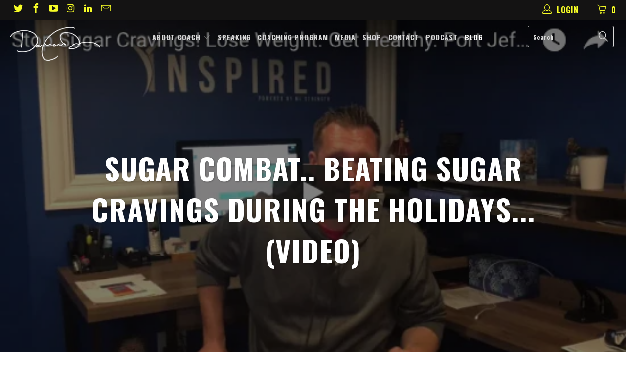

--- FILE ---
content_type: text/html; charset=utf-8
request_url: https://danacavalea.com/blogs/train-like-a-pro/sugar-combat-beating-sugar-cravings-during-the-holidays-video
body_size: 24986
content:


 <!DOCTYPE html>
<!--[if lt IE 7 ]><html class="ie ie6" lang="en"> <![endif]-->
<!--[if IE 7 ]><html class="ie ie7" lang="en"> <![endif]-->
<!--[if IE 8 ]><html class="ie ie8" lang="en"> <![endif]-->
<!--[if IE 9 ]><html class="ie ie9" lang="en"> <![endif]-->
<!--[if (gte IE 10)|!(IE)]><!--><html lang="en"> <!--<![endif]--> <head>
<!-- Google Tag Manager -->
<script>(function(w,d,s,l,i){w[l]=w[l]||[];w[l].push({'gtm.start':
new Date().getTime(),event:'gtm.js'});var f=d.getElementsByTagName(s)[0],
j=d.createElement(s),dl=l!='dataLayer'?'&l='+l:'';j.async=true;j.src=
'https://www.googletagmanager.com/gtm.js?id='+i+dl;f.parentNode.insertBefore(j,f);
})(window,document,'script','dataLayer','GTM-NDXDPZC');</script>
<!-- End Google Tag Manager --> <!-- Google Tag Manager -->
<script>(function(w,d,s,l,i){w[l]=w[l]||[];w[l].push({'gtm.start':
new Date().getTime(),event:'gtm.js'});var f=d.getElementsByTagName(s)[0],
j=d.createElement(s),dl=l!='dataLayer'?'&l='+l:'';j.async=true;j.src=
'https://www.googletagmanager.com/gtm.js?id='+i+dl;f.parentNode.insertBefore(j,f);
})(window,document,'script','dataLayer','GTM-M87XPP2');</script>
<!-- End Google Tag Manager --> <!-- Google Tag Manager -->
<script>(function(w,d,s,l,i){w[l]=w[l]||[];w[l].push({'gtm.start':
new Date().getTime(),event:'gtm.js'});var f=d.getElementsByTagName(s)[0],
j=d.createElement(s),dl=l!='dataLayer'?'&l='+l:'';j.async=true;j.src=
'https://www.googletagmanager.com/gtm.js?id='+i+dl;f.parentNode.insertBefore(j,f);
})(window,document,'script','dataLayer','GTM-TRRMCTD');</script>
<!-- End Google Tag Manager --> <meta charset="utf-8"> <meta http-equiv="cleartype" content="on"> <meta name="robots" content="index,follow"> <!-- Custom Fonts --> <link href="//fonts.googleapis.com/css?family=.|Oswald:light,normal,bold|Oswald:light,normal,bold|Oswald:light,normal,bold|Roboto:light,normal,bold" rel="stylesheet" type="text/css" /> <!-- Stylesheets for Turbo 3.0.5 --> <link href="//danacavalea.com/cdn/shop/t/10/assets/styles.scss.css?v=70715434975386334151698922254" rel="stylesheet" type="text/css" media="all" /> <script>
      /*! lazysizes - v3.0.0 */
      !function(a,b){var c=b(a,a.document);a.lazySizes=c,"object"==typeof module&&module.exports&&(module.exports=c)}(window,function(a,b){"use strict";if(b.getElementsByClassName){var c,d=b.documentElement,e=a.Date,f=a.HTMLPictureElement,g="addEventListener",h="getAttribute",i=a[g],j=a.setTimeout,k=a.requestAnimationFrame||j,l=a.requestIdleCallback,m=/^picture$/i,n=["load","error","lazyincluded","_lazyloaded"],o={},p=Array.prototype.forEach,q=function(a,b){return o[b]||(o[b]=new RegExp("(\\s|^)"+b+"(\\s|$)")),o[b].test(a[h]("class")||"")&&o[b]},r=function(a,b){q(a,b)||a.setAttribute("class",(a[h]("class")||"").trim()+" "+b)},s=function(a,b){var c;(c=q(a,b))&&a.setAttribute("class",(a[h]("class")||"").replace(c," "))},t=function(a,b,c){var d=c?g:"removeEventListener";c&&t(a,b),n.forEach(function(c){a[d](c,b)})},u=function(a,c,d,e,f){var g=b.createEvent("CustomEvent");return g.initCustomEvent(c,!e,!f,d||{}),a.dispatchEvent(g),g},v=function(b,d){var e;!f&&(e=a.picturefill||c.pf)?e({reevaluate:!0,elements:[b]}):d&&d.src&&(b.src=d.src)},w=function(a,b){return(getComputedStyle(a,null)||{})[b]},x=function(a,b,d){for(d=d||a.offsetWidth;d<c.minSize&&b&&!a._lazysizesWidth;)d=b.offsetWidth,b=b.parentNode;return d},y=function(){var a,c,d=[],e=[],f=d,g=function(){var b=f;for(f=d.length?e:d,a=!0,c=!1;b.length;)b.shift()();a=!1},h=function(d,e){a&&!e?d.apply(this,arguments):(f.push(d),c||(c=!0,(b.hidden?j:k)(g)))};return h._lsFlush=g,h}(),z=function(a,b){return b?function(){y(a)}:function(){var b=this,c=arguments;y(function(){a.apply(b,c)})}},A=function(a){var b,c=0,d=125,f=666,g=f,h=function(){b=!1,c=e.now(),a()},i=l?function(){l(h,{timeout:g}),g!==f&&(g=f)}:z(function(){j(h)},!0);return function(a){var f;(a=a===!0)&&(g=44),b||(b=!0,f=d-(e.now()-c),0>f&&(f=0),a||9>f&&l?i():j(i,f))}},B=function(a){var b,c,d=99,f=function(){b=null,a()},g=function(){var a=e.now()-c;d>a?j(g,d-a):(l||f)(f)};return function(){c=e.now(),b||(b=j(g,d))}},C=function(){var f,k,l,n,o,x,C,E,F,G,H,I,J,K,L,M=/^img$/i,N=/^iframe$/i,O="onscroll"in a&&!/glebot/.test(navigator.userAgent),P=0,Q=0,R=0,S=-1,T=function(a){R--,a&&a.target&&t(a.target,T),(!a||0>R||!a.target)&&(R=0)},U=function(a,c){var e,f=a,g="hidden"==w(b.body,"visibility")||"hidden"!=w(a,"visibility");for(F-=c,I+=c,G-=c,H+=c;g&&(f=f.offsetParent)&&f!=b.body&&f!=d;)g=(w(f,"opacity")||1)>0,g&&"visible"!=w(f,"overflow")&&(e=f.getBoundingClientRect(),g=H>e.left&&G<e.right&&I>e.top-1&&F<e.bottom+1);return g},V=function(){var a,e,g,i,j,m,n,p,q;if((o=c.loadMode)&&8>R&&(a=f.length)){e=0,S++,null==K&&("expand"in c||(c.expand=d.clientHeight>500&&d.clientWidth>500?500:370),J=c.expand,K=J*c.expFactor),K>Q&&1>R&&S>2&&o>2&&!b.hidden?(Q=K,S=0):Q=o>1&&S>1&&6>R?J:P;for(;a>e;e++)if(f[e]&&!f[e]._lazyRace)if(O)if((p=f[e][h]("data-expand"))&&(m=1*p)||(m=Q),q!==m&&(C=innerWidth+m*L,E=innerHeight+m,n=-1*m,q=m),g=f[e].getBoundingClientRect(),(I=g.bottom)>=n&&(F=g.top)<=E&&(H=g.right)>=n*L&&(G=g.left)<=C&&(I||H||G||F)&&(l&&3>R&&!p&&(3>o||4>S)||U(f[e],m))){if(ba(f[e]),j=!0,R>9)break}else!j&&l&&!i&&4>R&&4>S&&o>2&&(k[0]||c.preloadAfterLoad)&&(k[0]||!p&&(I||H||G||F||"auto"!=f[e][h](c.sizesAttr)))&&(i=k[0]||f[e]);else ba(f[e]);i&&!j&&ba(i)}},W=A(V),X=function(a){r(a.target,c.loadedClass),s(a.target,c.loadingClass),t(a.target,Z)},Y=z(X),Z=function(a){Y({target:a.target})},$=function(a,b){try{a.contentWindow.location.replace(b)}catch(c){a.src=b}},_=function(a){var b,d,e=a[h](c.srcsetAttr);(b=c.customMedia[a[h]("data-media")||a[h]("media")])&&a.setAttribute("media",b),e&&a.setAttribute("srcset",e),b&&(d=a.parentNode,d.insertBefore(a.cloneNode(),a),d.removeChild(a))},aa=z(function(a,b,d,e,f){var g,i,k,l,o,q;(o=u(a,"lazybeforeunveil",b)).defaultPrevented||(e&&(d?r(a,c.autosizesClass):a.setAttribute("sizes",e)),i=a[h](c.srcsetAttr),g=a[h](c.srcAttr),f&&(k=a.parentNode,l=k&&m.test(k.nodeName||"")),q=b.firesLoad||"src"in a&&(i||g||l),o={target:a},q&&(t(a,T,!0),clearTimeout(n),n=j(T,2500),r(a,c.loadingClass),t(a,Z,!0)),l&&p.call(k.getElementsByTagName("source"),_),i?a.setAttribute("srcset",i):g&&!l&&(N.test(a.nodeName)?$(a,g):a.src=g),(i||l)&&v(a,{src:g})),a._lazyRace&&delete a._lazyRace,s(a,c.lazyClass),y(function(){(!q||a.complete&&a.naturalWidth>1)&&(q?T(o):R--,X(o))},!0)}),ba=function(a){var b,d=M.test(a.nodeName),e=d&&(a[h](c.sizesAttr)||a[h]("sizes")),f="auto"==e;(!f&&l||!d||!a.src&&!a.srcset||a.complete||q(a,c.errorClass))&&(b=u(a,"lazyunveilread").detail,f&&D.updateElem(a,!0,a.offsetWidth),a._lazyRace=!0,R++,aa(a,b,f,e,d))},ca=function(){if(!l){if(e.now()-x<999)return void j(ca,999);var a=B(function(){c.loadMode=3,W()});l=!0,c.loadMode=3,W(),i("scroll",function(){3==c.loadMode&&(c.loadMode=2),a()},!0)}};return{_:function(){x=e.now(),f=b.getElementsByClassName(c.lazyClass),k=b.getElementsByClassName(c.lazyClass+" "+c.preloadClass),L=c.hFac,i("scroll",W,!0),i("resize",W,!0),a.MutationObserver?new MutationObserver(W).observe(d,{childList:!0,subtree:!0,attributes:!0}):(d[g]("DOMNodeInserted",W,!0),d[g]("DOMAttrModified",W,!0),setInterval(W,999)),i("hashchange",W,!0),["focus","mouseover","click","load","transitionend","animationend","webkitAnimationEnd"].forEach(function(a){b[g](a,W,!0)}),/d$|^c/.test(b.readyState)?ca():(i("load",ca),b[g]("DOMContentLoaded",W),j(ca,2e4)),f.length?(V(),y._lsFlush()):W()},checkElems:W,unveil:ba}}(),D=function(){var a,d=z(function(a,b,c,d){var e,f,g;if(a._lazysizesWidth=d,d+="px",a.setAttribute("sizes",d),m.test(b.nodeName||""))for(e=b.getElementsByTagName("source"),f=0,g=e.length;g>f;f++)e[f].setAttribute("sizes",d);c.detail.dataAttr||v(a,c.detail)}),e=function(a,b,c){var e,f=a.parentNode;f&&(c=x(a,f,c),e=u(a,"lazybeforesizes",{width:c,dataAttr:!!b}),e.defaultPrevented||(c=e.detail.width,c&&c!==a._lazysizesWidth&&d(a,f,e,c)))},f=function(){var b,c=a.length;if(c)for(b=0;c>b;b++)e(a[b])},g=B(f);return{_:function(){a=b.getElementsByClassName(c.autosizesClass),i("resize",g)},checkElems:g,updateElem:e}}(),E=function(){E.i||(E.i=!0,D._(),C._())};return function(){var b,d={lazyClass:"lazyload",loadedClass:"lazyloaded",loadingClass:"lazyloading",preloadClass:"lazypreload",errorClass:"lazyerror",autosizesClass:"lazyautosizes",srcAttr:"data-src",srcsetAttr:"data-srcset",sizesAttr:"data-sizes",minSize:40,customMedia:{},init:!0,expFactor:1.5,hFac:.8,loadMode:2};c=a.lazySizesConfig||a.lazysizesConfig||{};for(b in d)b in c||(c[b]=d[b]);a.lazySizesConfig=c,j(function(){c.init&&E()})}(),{cfg:c,autoSizer:D,loader:C,init:E,uP:v,aC:r,rC:s,hC:q,fire:u,gW:x,rAF:y}}});</script> <title>SUGAR COMBAT.. Beating Sugar Cravings During the Holidays...(video) - Dana Cavalea</title> <meta name="description" content="  When it comes to the holidays, most people aside from enjoying some time off, love to indulge in cookies, cakes, and holiday treats...  Totally understandable..  But what happens when a few nibbles turn into total pastry, cake, and cookie genocide.. and then you can not stop? We have talked about this in the past..  " />
    

    

<meta name="author" content="Dana Cavalea">
<meta property="og:url" content="https://danacavalea.com/blogs/train-like-a-pro/sugar-combat-beating-sugar-cravings-during-the-holidays-video">
<meta property="og:site_name" content="Dana Cavalea"> <meta property="og:type" content="article"> <meta property="og:title" content="SUGAR COMBAT.. Beating Sugar Cravings During the Holidays...(video)"> <meta property="og:image" content="http://danacavalea.com/cdn/shop/articles/Screen_Shot_2017-12-16_at_6.44.20_AM_600x.png?v=1513424686"> <meta property="og:image:secure_url" content="https://danacavalea.com/cdn/shop/articles/Screen_Shot_2017-12-16_at_6.44.20_AM_600x.png?v=1513424686"> <meta property="og:description" content="  When it comes to the holidays, most people aside from enjoying some time off, love to indulge in cookies, cakes, and holiday treats...  Totally understandable..  But what happens when a few nibbles turn into total pastry, cake, and cookie genocide.. and then you can not stop? We have talked about this in the past..  "> <meta name="twitter:site" content="@danacavalea">

<meta name="twitter:card" content="summary"> <meta name="twitter:title" content="SUGAR COMBAT.. Beating Sugar Cravings During the Holidays...(video)"> <meta name="twitter:description" content="  When it comes to the holidays, most people aside from enjoying some time off, love to indulge in cookies, cakes, and holiday treats...  Totally understandable..  But what happens when a few nibbles turn into total pastry, cake, and cookie genocide.. and then you can not stop? We have talked about this in the past..  Once you start allowing SUGAR into the system and higher than normal rates, you body becomes &quot;dependent&quot; on it..  You start to become a SUGAR-A-HOLIC or SUGAR-ATTIC.  The most important part of this whole process is Awareness. You must realize you have moved past taking a few bites of some holiday treats... and are moving into the SUGAR DANGER ZONE..  I find that when I am in one of these phases, I eat less fruits and vegetables, drink less water, drink more coffee, and am"> <meta property="twitter:image" content="http://danacavalea.com/cdn/shop/articles/Screen_Shot_2017-12-16_at_6.44.20_AM_600x.png?v=1513424686"> <!-- Mobile Specific Metas --> <meta name="HandheldFriendly" content="True"> <meta name="MobileOptimized" content="320"> <meta name="viewport" content="width=device-width,initial-scale=1"> <meta name="theme-color" content="#ffffff"> <link rel="shortcut icon" type="image/x-icon" href="//danacavalea.com/cdn/shop/files/Favicon_32x32.png?v=1613155334"> <link rel="canonical" href="https://danacavalea.com/blogs/train-like-a-pro/sugar-combat-beating-sugar-cravings-during-the-holidays-video" /> <script>window.performance && window.performance.mark && window.performance.mark('shopify.content_for_header.start');</script><meta name="google-site-verification" content="AzH6DlRwPiM-pcslWkCxrmcSB6Ch95hodpXSM1RCeqA">
<meta id="shopify-digital-wallet" name="shopify-digital-wallet" content="/19232735/digital_wallets/dialog">
<meta name="shopify-checkout-api-token" content="ae47997ca2718aedb18e9c717f4879a9">
<link rel="alternate" type="application/atom+xml" title="Feed" href="/blogs/train-like-a-pro.atom" />
<script async="async" src="/checkouts/internal/preloads.js?locale=en-US"></script>
<link rel="preconnect" href="https://shop.app" crossorigin="anonymous">
<script async="async" src="https://shop.app/checkouts/internal/preloads.js?locale=en-US&shop_id=19232735" crossorigin="anonymous"></script>
<script id="apple-pay-shop-capabilities" type="application/json">{"shopId":19232735,"countryCode":"US","currencyCode":"USD","merchantCapabilities":["supports3DS"],"merchantId":"gid:\/\/shopify\/Shop\/19232735","merchantName":"Dana Cavalea","requiredBillingContactFields":["postalAddress","email"],"requiredShippingContactFields":["postalAddress","email"],"shippingType":"shipping","supportedNetworks":["visa","masterCard","amex","discover","elo","jcb"],"total":{"type":"pending","label":"Dana Cavalea","amount":"1.00"},"shopifyPaymentsEnabled":true,"supportsSubscriptions":true}</script>
<script id="shopify-features" type="application/json">{"accessToken":"ae47997ca2718aedb18e9c717f4879a9","betas":["rich-media-storefront-analytics"],"domain":"danacavalea.com","predictiveSearch":true,"shopId":19232735,"locale":"en"}</script>
<script>var Shopify = Shopify || {};
Shopify.shop = "danacavalea.myshopify.com";
Shopify.locale = "en";
Shopify.currency = {"active":"USD","rate":"1.0"};
Shopify.country = "US";
Shopify.theme = {"name":"Turbo-June-11-2018 with Installments message","id":129429602488,"schema_name":"Turbo","schema_version":"3.0.5","theme_store_id":null,"role":"main"};
Shopify.theme.handle = "null";
Shopify.theme.style = {"id":null,"handle":null};
Shopify.cdnHost = "danacavalea.com/cdn";
Shopify.routes = Shopify.routes || {};
Shopify.routes.root = "/";</script>
<script type="module">!function(o){(o.Shopify=o.Shopify||{}).modules=!0}(window);</script>
<script>!function(o){function n(){var o=[];function n(){o.push(Array.prototype.slice.apply(arguments))}return n.q=o,n}var t=o.Shopify=o.Shopify||{};t.loadFeatures=n(),t.autoloadFeatures=n()}(window);</script>
<script>
  window.ShopifyPay = window.ShopifyPay || {};
  window.ShopifyPay.apiHost = "shop.app\/pay";
  window.ShopifyPay.redirectState = null;
</script>
<script id="shop-js-analytics" type="application/json">{"pageType":"article"}</script>
<script defer="defer" async type="module" src="//danacavalea.com/cdn/shopifycloud/shop-js/modules/v2/client.init-shop-cart-sync_BT-GjEfc.en.esm.js"></script>
<script defer="defer" async type="module" src="//danacavalea.com/cdn/shopifycloud/shop-js/modules/v2/chunk.common_D58fp_Oc.esm.js"></script>
<script defer="defer" async type="module" src="//danacavalea.com/cdn/shopifycloud/shop-js/modules/v2/chunk.modal_xMitdFEc.esm.js"></script>
<script type="module">
  await import("//danacavalea.com/cdn/shopifycloud/shop-js/modules/v2/client.init-shop-cart-sync_BT-GjEfc.en.esm.js");
await import("//danacavalea.com/cdn/shopifycloud/shop-js/modules/v2/chunk.common_D58fp_Oc.esm.js");
await import("//danacavalea.com/cdn/shopifycloud/shop-js/modules/v2/chunk.modal_xMitdFEc.esm.js");

  window.Shopify.SignInWithShop?.initShopCartSync?.({"fedCMEnabled":true,"windoidEnabled":true});

</script>
<script>
  window.Shopify = window.Shopify || {};
  if (!window.Shopify.featureAssets) window.Shopify.featureAssets = {};
  window.Shopify.featureAssets['shop-js'] = {"shop-cart-sync":["modules/v2/client.shop-cart-sync_DZOKe7Ll.en.esm.js","modules/v2/chunk.common_D58fp_Oc.esm.js","modules/v2/chunk.modal_xMitdFEc.esm.js"],"init-fed-cm":["modules/v2/client.init-fed-cm_B6oLuCjv.en.esm.js","modules/v2/chunk.common_D58fp_Oc.esm.js","modules/v2/chunk.modal_xMitdFEc.esm.js"],"shop-cash-offers":["modules/v2/client.shop-cash-offers_D2sdYoxE.en.esm.js","modules/v2/chunk.common_D58fp_Oc.esm.js","modules/v2/chunk.modal_xMitdFEc.esm.js"],"shop-login-button":["modules/v2/client.shop-login-button_QeVjl5Y3.en.esm.js","modules/v2/chunk.common_D58fp_Oc.esm.js","modules/v2/chunk.modal_xMitdFEc.esm.js"],"pay-button":["modules/v2/client.pay-button_DXTOsIq6.en.esm.js","modules/v2/chunk.common_D58fp_Oc.esm.js","modules/v2/chunk.modal_xMitdFEc.esm.js"],"shop-button":["modules/v2/client.shop-button_DQZHx9pm.en.esm.js","modules/v2/chunk.common_D58fp_Oc.esm.js","modules/v2/chunk.modal_xMitdFEc.esm.js"],"avatar":["modules/v2/client.avatar_BTnouDA3.en.esm.js"],"init-windoid":["modules/v2/client.init-windoid_CR1B-cfM.en.esm.js","modules/v2/chunk.common_D58fp_Oc.esm.js","modules/v2/chunk.modal_xMitdFEc.esm.js"],"init-shop-for-new-customer-accounts":["modules/v2/client.init-shop-for-new-customer-accounts_C_vY_xzh.en.esm.js","modules/v2/client.shop-login-button_QeVjl5Y3.en.esm.js","modules/v2/chunk.common_D58fp_Oc.esm.js","modules/v2/chunk.modal_xMitdFEc.esm.js"],"init-shop-email-lookup-coordinator":["modules/v2/client.init-shop-email-lookup-coordinator_BI7n9ZSv.en.esm.js","modules/v2/chunk.common_D58fp_Oc.esm.js","modules/v2/chunk.modal_xMitdFEc.esm.js"],"init-shop-cart-sync":["modules/v2/client.init-shop-cart-sync_BT-GjEfc.en.esm.js","modules/v2/chunk.common_D58fp_Oc.esm.js","modules/v2/chunk.modal_xMitdFEc.esm.js"],"shop-toast-manager":["modules/v2/client.shop-toast-manager_DiYdP3xc.en.esm.js","modules/v2/chunk.common_D58fp_Oc.esm.js","modules/v2/chunk.modal_xMitdFEc.esm.js"],"init-customer-accounts":["modules/v2/client.init-customer-accounts_D9ZNqS-Q.en.esm.js","modules/v2/client.shop-login-button_QeVjl5Y3.en.esm.js","modules/v2/chunk.common_D58fp_Oc.esm.js","modules/v2/chunk.modal_xMitdFEc.esm.js"],"init-customer-accounts-sign-up":["modules/v2/client.init-customer-accounts-sign-up_iGw4briv.en.esm.js","modules/v2/client.shop-login-button_QeVjl5Y3.en.esm.js","modules/v2/chunk.common_D58fp_Oc.esm.js","modules/v2/chunk.modal_xMitdFEc.esm.js"],"shop-follow-button":["modules/v2/client.shop-follow-button_CqMgW2wH.en.esm.js","modules/v2/chunk.common_D58fp_Oc.esm.js","modules/v2/chunk.modal_xMitdFEc.esm.js"],"checkout-modal":["modules/v2/client.checkout-modal_xHeaAweL.en.esm.js","modules/v2/chunk.common_D58fp_Oc.esm.js","modules/v2/chunk.modal_xMitdFEc.esm.js"],"shop-login":["modules/v2/client.shop-login_D91U-Q7h.en.esm.js","modules/v2/chunk.common_D58fp_Oc.esm.js","modules/v2/chunk.modal_xMitdFEc.esm.js"],"lead-capture":["modules/v2/client.lead-capture_BJmE1dJe.en.esm.js","modules/v2/chunk.common_D58fp_Oc.esm.js","modules/v2/chunk.modal_xMitdFEc.esm.js"],"payment-terms":["modules/v2/client.payment-terms_Ci9AEqFq.en.esm.js","modules/v2/chunk.common_D58fp_Oc.esm.js","modules/v2/chunk.modal_xMitdFEc.esm.js"]};
</script>
<script>(function() {
  var isLoaded = false;
  function asyncLoad() {
    if (isLoaded) return;
    isLoaded = true;
    var urls = ["\/\/d1liekpayvooaz.cloudfront.net\/apps\/customizery\/customizery.js?shop=danacavalea.myshopify.com","https:\/\/www.improvedcontactform.com\/icf.js?shop=danacavalea.myshopify.com","\/\/static.zotabox.com\/1\/7\/178846ec2f7dc590439bf64e06fa9b6f\/widgets.js?shop=danacavalea.myshopify.com","https:\/\/chimpstatic.com\/mcjs-connected\/js\/users\/3a2733471d3ed643d6ebfdd55\/02283e1264a58a8d1e617db2f.js?shop=danacavalea.myshopify.com"];
    for (var i = 0; i <urls.length; i++) {
      var s = document.createElement('script');
      s.type = 'text/javascript';
      s.async = true;
      s.src = urls[i];
      var x = document.getElementsByTagName('script')[0];
      x.parentNode.insertBefore(s, x);
    }
  };
  if(window.attachEvent) {
    window.attachEvent('onload', asyncLoad);
  } else {
    window.addEventListener('load', asyncLoad, false);
  }
})();</script>
<script id="__st">var __st={"a":19232735,"offset":-18000,"reqid":"9f68609c-e017-4b6a-b15b-0a7546261d6d-1769209507","pageurl":"danacavalea.com\/blogs\/train-like-a-pro\/sugar-combat-beating-sugar-cravings-during-the-holidays-video","s":"articles-3801874465","u":"59c7d73793e3","p":"article","rtyp":"article","rid":3801874465};</script>
<script>window.ShopifyPaypalV4VisibilityTracking = true;</script>
<script id="captcha-bootstrap">!function(){'use strict';const t='contact',e='account',n='new_comment',o=[[t,t],['blogs',n],['comments',n],[t,'customer']],c=[[e,'customer_login'],[e,'guest_login'],[e,'recover_customer_password'],[e,'create_customer']],r=t=>t.map((([t,e])=>`form[action*='/${t}']:not([data-nocaptcha='true']) input[name='form_type'][value='${e}']`)).join(','),a=t=>()=>t?[...document.querySelectorAll(t)].map((t=>t.form)):[];function s(){const t=[...o],e=r(t);return a(e)}const i='password',u='form_key',d=['recaptcha-v3-token','g-recaptcha-response','h-captcha-response',i],f=()=>{try{return window.sessionStorage}catch{return}},m='__shopify_v',_=t=>t.elements[u];function p(t,e,n=!1){try{const o=window.sessionStorage,c=JSON.parse(o.getItem(e)),{data:r}=function(t){const{data:e,action:n}=t;return t[m]||n?{data:e,action:n}:{data:t,action:n}}(c);for(const[e,n]of Object.entries(r))t.elements[e]&&(t.elements[e].value=n);n&&o.removeItem(e)}catch(o){console.error('form repopulation failed',{error:o})}}const l='form_type',E='cptcha';function T(t){t.dataset[E]=!0}const w=window,h=w.document,L='Shopify',v='ce_forms',y='captcha';let A=!1;((t,e)=>{const n=(g='f06e6c50-85a8-45c8-87d0-21a2b65856fe',I='https://cdn.shopify.com/shopifycloud/storefront-forms-hcaptcha/ce_storefront_forms_captcha_hcaptcha.v1.5.2.iife.js',D={infoText:'Protected by hCaptcha',privacyText:'Privacy',termsText:'Terms'},(t,e,n)=>{const o=w[L][v],c=o.bindForm;if(c)return c(t,g,e,D).then(n);var r;o.q.push([[t,g,e,D],n]),r=I,A||(h.body.append(Object.assign(h.createElement('script'),{id:'captcha-provider',async:!0,src:r})),A=!0)});var g,I,D;w[L]=w[L]||{},w[L][v]=w[L][v]||{},w[L][v].q=[],w[L][y]=w[L][y]||{},w[L][y].protect=function(t,e){n(t,void 0,e),T(t)},Object.freeze(w[L][y]),function(t,e,n,w,h,L){const[v,y,A,g]=function(t,e,n){const i=e?o:[],u=t?c:[],d=[...i,...u],f=r(d),m=r(i),_=r(d.filter((([t,e])=>n.includes(e))));return[a(f),a(m),a(_),s()]}(w,h,L),I=t=>{const e=t.target;return e instanceof HTMLFormElement?e:e&&e.form},D=t=>v().includes(t);t.addEventListener('submit',(t=>{const e=I(t);if(!e)return;const n=D(e)&&!e.dataset.hcaptchaBound&&!e.dataset.recaptchaBound,o=_(e),c=g().includes(e)&&(!o||!o.value);(n||c)&&t.preventDefault(),c&&!n&&(function(t){try{if(!f())return;!function(t){const e=f();if(!e)return;const n=_(t);if(!n)return;const o=n.value;o&&e.removeItem(o)}(t);const e=Array.from(Array(32),(()=>Math.random().toString(36)[2])).join('');!function(t,e){_(t)||t.append(Object.assign(document.createElement('input'),{type:'hidden',name:u})),t.elements[u].value=e}(t,e),function(t,e){const n=f();if(!n)return;const o=[...t.querySelectorAll(`input[type='${i}']`)].map((({name:t})=>t)),c=[...d,...o],r={};for(const[a,s]of new FormData(t).entries())c.includes(a)||(r[a]=s);n.setItem(e,JSON.stringify({[m]:1,action:t.action,data:r}))}(t,e)}catch(e){console.error('failed to persist form',e)}}(e),e.submit())}));const S=(t,e)=>{t&&!t.dataset[E]&&(n(t,e.some((e=>e===t))),T(t))};for(const o of['focusin','change'])t.addEventListener(o,(t=>{const e=I(t);D(e)&&S(e,y())}));const B=e.get('form_key'),M=e.get(l),P=B&&M;t.addEventListener('DOMContentLoaded',(()=>{const t=y();if(P)for(const e of t)e.elements[l].value===M&&p(e,B);[...new Set([...A(),...v().filter((t=>'true'===t.dataset.shopifyCaptcha))])].forEach((e=>S(e,t)))}))}(h,new URLSearchParams(w.location.search),n,t,e,['guest_login'])})(!0,!0)}();</script>
<script integrity="sha256-4kQ18oKyAcykRKYeNunJcIwy7WH5gtpwJnB7kiuLZ1E=" data-source-attribution="shopify.loadfeatures" defer="defer" src="//danacavalea.com/cdn/shopifycloud/storefront/assets/storefront/load_feature-a0a9edcb.js" crossorigin="anonymous"></script>
<script crossorigin="anonymous" defer="defer" src="//danacavalea.com/cdn/shopifycloud/storefront/assets/shopify_pay/storefront-65b4c6d7.js?v=20250812"></script>
<script data-source-attribution="shopify.dynamic_checkout.dynamic.init">var Shopify=Shopify||{};Shopify.PaymentButton=Shopify.PaymentButton||{isStorefrontPortableWallets:!0,init:function(){window.Shopify.PaymentButton.init=function(){};var t=document.createElement("script");t.src="https://danacavalea.com/cdn/shopifycloud/portable-wallets/latest/portable-wallets.en.js",t.type="module",document.head.appendChild(t)}};
</script>
<script data-source-attribution="shopify.dynamic_checkout.buyer_consent">
  function portableWalletsHideBuyerConsent(e){var t=document.getElementById("shopify-buyer-consent"),n=document.getElementById("shopify-subscription-policy-button");t&&n&&(t.classList.add("hidden"),t.setAttribute("aria-hidden","true"),n.removeEventListener("click",e))}function portableWalletsShowBuyerConsent(e){var t=document.getElementById("shopify-buyer-consent"),n=document.getElementById("shopify-subscription-policy-button");t&&n&&(t.classList.remove("hidden"),t.removeAttribute("aria-hidden"),n.addEventListener("click",e))}window.Shopify?.PaymentButton&&(window.Shopify.PaymentButton.hideBuyerConsent=portableWalletsHideBuyerConsent,window.Shopify.PaymentButton.showBuyerConsent=portableWalletsShowBuyerConsent);
</script>
<script data-source-attribution="shopify.dynamic_checkout.cart.bootstrap">document.addEventListener("DOMContentLoaded",(function(){function t(){return document.querySelector("shopify-accelerated-checkout-cart, shopify-accelerated-checkout")}if(t())Shopify.PaymentButton.init();else{new MutationObserver((function(e,n){t()&&(Shopify.PaymentButton.init(),n.disconnect())})).observe(document.body,{childList:!0,subtree:!0})}}));
</script>
<link id="shopify-accelerated-checkout-styles" rel="stylesheet" media="screen" href="https://danacavalea.com/cdn/shopifycloud/portable-wallets/latest/accelerated-checkout-backwards-compat.css" crossorigin="anonymous">
<style id="shopify-accelerated-checkout-cart">
        #shopify-buyer-consent {
  margin-top: 1em;
  display: inline-block;
  width: 100%;
}

#shopify-buyer-consent.hidden {
  display: none;
}

#shopify-subscription-policy-button {
  background: none;
  border: none;
  padding: 0;
  text-decoration: underline;
  font-size: inherit;
  cursor: pointer;
}

#shopify-subscription-policy-button::before {
  box-shadow: none;
}

      </style>

<script>window.performance && window.performance.mark && window.performance.mark('shopify.content_for_header.end');</script> <link href="https://assets.calendly.com/assets/external/widget.css" rel="stylesheet">
<style type="text/css">
    .calendly-badge-widget {
        display: none;
        z-index: 999999;
    }
    .calendly-overlay {
        z-index: 1000000;
    }
    .calendly-badge-widget .calendly-badge-content {
        box-shadow: none;
    }
    .cis {
        opacity: 0;
    }
    .calendly-badge-widget.v {
        display: block;
    }
    .cis.v {
        opacity: 1;
    }
</style><link href="https://monorail-edge.shopifysvc.com" rel="dns-prefetch">
<script>(function(){if ("sendBeacon" in navigator && "performance" in window) {try {var session_token_from_headers = performance.getEntriesByType('navigation')[0].serverTiming.find(x => x.name == '_s').description;} catch {var session_token_from_headers = undefined;}var session_cookie_matches = document.cookie.match(/_shopify_s=([^;]*)/);var session_token_from_cookie = session_cookie_matches && session_cookie_matches.length === 2 ? session_cookie_matches[1] : "";var session_token = session_token_from_headers || session_token_from_cookie || "";function handle_abandonment_event(e) {var entries = performance.getEntries().filter(function(entry) {return /monorail-edge.shopifysvc.com/.test(entry.name);});if (!window.abandonment_tracked && entries.length === 0) {window.abandonment_tracked = true;var currentMs = Date.now();var navigation_start = performance.timing.navigationStart;var payload = {shop_id: 19232735,url: window.location.href,navigation_start,duration: currentMs - navigation_start,session_token,page_type: "article"};window.navigator.sendBeacon("https://monorail-edge.shopifysvc.com/v1/produce", JSON.stringify({schema_id: "online_store_buyer_site_abandonment/1.1",payload: payload,metadata: {event_created_at_ms: currentMs,event_sent_at_ms: currentMs}}));}}window.addEventListener('pagehide', handle_abandonment_event);}}());</script>
<script id="web-pixels-manager-setup">(function e(e,d,r,n,o){if(void 0===o&&(o={}),!Boolean(null===(a=null===(i=window.Shopify)||void 0===i?void 0:i.analytics)||void 0===a?void 0:a.replayQueue)){var i,a;window.Shopify=window.Shopify||{};var t=window.Shopify;t.analytics=t.analytics||{};var s=t.analytics;s.replayQueue=[],s.publish=function(e,d,r){return s.replayQueue.push([e,d,r]),!0};try{self.performance.mark("wpm:start")}catch(e){}var l=function(){var e={modern:/Edge?\/(1{2}[4-9]|1[2-9]\d|[2-9]\d{2}|\d{4,})\.\d+(\.\d+|)|Firefox\/(1{2}[4-9]|1[2-9]\d|[2-9]\d{2}|\d{4,})\.\d+(\.\d+|)|Chrom(ium|e)\/(9{2}|\d{3,})\.\d+(\.\d+|)|(Maci|X1{2}).+ Version\/(15\.\d+|(1[6-9]|[2-9]\d|\d{3,})\.\d+)([,.]\d+|)( \(\w+\)|)( Mobile\/\w+|) Safari\/|Chrome.+OPR\/(9{2}|\d{3,})\.\d+\.\d+|(CPU[ +]OS|iPhone[ +]OS|CPU[ +]iPhone|CPU IPhone OS|CPU iPad OS)[ +]+(15[._]\d+|(1[6-9]|[2-9]\d|\d{3,})[._]\d+)([._]\d+|)|Android:?[ /-](13[3-9]|1[4-9]\d|[2-9]\d{2}|\d{4,})(\.\d+|)(\.\d+|)|Android.+Firefox\/(13[5-9]|1[4-9]\d|[2-9]\d{2}|\d{4,})\.\d+(\.\d+|)|Android.+Chrom(ium|e)\/(13[3-9]|1[4-9]\d|[2-9]\d{2}|\d{4,})\.\d+(\.\d+|)|SamsungBrowser\/([2-9]\d|\d{3,})\.\d+/,legacy:/Edge?\/(1[6-9]|[2-9]\d|\d{3,})\.\d+(\.\d+|)|Firefox\/(5[4-9]|[6-9]\d|\d{3,})\.\d+(\.\d+|)|Chrom(ium|e)\/(5[1-9]|[6-9]\d|\d{3,})\.\d+(\.\d+|)([\d.]+$|.*Safari\/(?![\d.]+ Edge\/[\d.]+$))|(Maci|X1{2}).+ Version\/(10\.\d+|(1[1-9]|[2-9]\d|\d{3,})\.\d+)([,.]\d+|)( \(\w+\)|)( Mobile\/\w+|) Safari\/|Chrome.+OPR\/(3[89]|[4-9]\d|\d{3,})\.\d+\.\d+|(CPU[ +]OS|iPhone[ +]OS|CPU[ +]iPhone|CPU IPhone OS|CPU iPad OS)[ +]+(10[._]\d+|(1[1-9]|[2-9]\d|\d{3,})[._]\d+)([._]\d+|)|Android:?[ /-](13[3-9]|1[4-9]\d|[2-9]\d{2}|\d{4,})(\.\d+|)(\.\d+|)|Mobile Safari.+OPR\/([89]\d|\d{3,})\.\d+\.\d+|Android.+Firefox\/(13[5-9]|1[4-9]\d|[2-9]\d{2}|\d{4,})\.\d+(\.\d+|)|Android.+Chrom(ium|e)\/(13[3-9]|1[4-9]\d|[2-9]\d{2}|\d{4,})\.\d+(\.\d+|)|Android.+(UC? ?Browser|UCWEB|U3)[ /]?(15\.([5-9]|\d{2,})|(1[6-9]|[2-9]\d|\d{3,})\.\d+)\.\d+|SamsungBrowser\/(5\.\d+|([6-9]|\d{2,})\.\d+)|Android.+MQ{2}Browser\/(14(\.(9|\d{2,})|)|(1[5-9]|[2-9]\d|\d{3,})(\.\d+|))(\.\d+|)|K[Aa][Ii]OS\/(3\.\d+|([4-9]|\d{2,})\.\d+)(\.\d+|)/},d=e.modern,r=e.legacy,n=navigator.userAgent;return n.match(d)?"modern":n.match(r)?"legacy":"unknown"}(),u="modern"===l?"modern":"legacy",c=(null!=n?n:{modern:"",legacy:""})[u],f=function(e){return[e.baseUrl,"/wpm","/b",e.hashVersion,"modern"===e.buildTarget?"m":"l",".js"].join("")}({baseUrl:d,hashVersion:r,buildTarget:u}),m=function(e){var d=e.version,r=e.bundleTarget,n=e.surface,o=e.pageUrl,i=e.monorailEndpoint;return{emit:function(e){var a=e.status,t=e.errorMsg,s=(new Date).getTime(),l=JSON.stringify({metadata:{event_sent_at_ms:s},events:[{schema_id:"web_pixels_manager_load/3.1",payload:{version:d,bundle_target:r,page_url:o,status:a,surface:n,error_msg:t},metadata:{event_created_at_ms:s}}]});if(!i)return console&&console.warn&&console.warn("[Web Pixels Manager] No Monorail endpoint provided, skipping logging."),!1;try{return self.navigator.sendBeacon.bind(self.navigator)(i,l)}catch(e){}var u=new XMLHttpRequest;try{return u.open("POST",i,!0),u.setRequestHeader("Content-Type","text/plain"),u.send(l),!0}catch(e){return console&&console.warn&&console.warn("[Web Pixels Manager] Got an unhandled error while logging to Monorail."),!1}}}}({version:r,bundleTarget:l,surface:e.surface,pageUrl:self.location.href,monorailEndpoint:e.monorailEndpoint});try{o.browserTarget=l,function(e){var d=e.src,r=e.async,n=void 0===r||r,o=e.onload,i=e.onerror,a=e.sri,t=e.scriptDataAttributes,s=void 0===t?{}:t,l=document.createElement("script"),u=document.querySelector("head"),c=document.querySelector("body");if(l.async=n,l.src=d,a&&(l.integrity=a,l.crossOrigin="anonymous"),s)for(var f in s)if(Object.prototype.hasOwnProperty.call(s,f))try{l.dataset[f]=s[f]}catch(e){}if(o&&l.addEventListener("load",o),i&&l.addEventListener("error",i),u)u.appendChild(l);else{if(!c)throw new Error("Did not find a head or body element to append the script");c.appendChild(l)}}({src:f,async:!0,onload:function(){if(!function(){var e,d;return Boolean(null===(d=null===(e=window.Shopify)||void 0===e?void 0:e.analytics)||void 0===d?void 0:d.initialized)}()){var d=window.webPixelsManager.init(e)||void 0;if(d){var r=window.Shopify.analytics;r.replayQueue.forEach((function(e){var r=e[0],n=e[1],o=e[2];d.publishCustomEvent(r,n,o)})),r.replayQueue=[],r.publish=d.publishCustomEvent,r.visitor=d.visitor,r.initialized=!0}}},onerror:function(){return m.emit({status:"failed",errorMsg:"".concat(f," has failed to load")})},sri:function(e){var d=/^sha384-[A-Za-z0-9+/=]+$/;return"string"==typeof e&&d.test(e)}(c)?c:"",scriptDataAttributes:o}),m.emit({status:"loading"})}catch(e){m.emit({status:"failed",errorMsg:(null==e?void 0:e.message)||"Unknown error"})}}})({shopId: 19232735,storefrontBaseUrl: "https://danacavalea.com",extensionsBaseUrl: "https://extensions.shopifycdn.com/cdn/shopifycloud/web-pixels-manager",monorailEndpoint: "https://monorail-edge.shopifysvc.com/unstable/produce_batch",surface: "storefront-renderer",enabledBetaFlags: ["2dca8a86"],webPixelsConfigList: [{"id":"689864888","configuration":"{\"config\":\"{\\\"pixel_id\\\":\\\"GT-WKGKZG3\\\",\\\"target_country\\\":\\\"US\\\",\\\"gtag_events\\\":[{\\\"type\\\":\\\"purchase\\\",\\\"action_label\\\":\\\"MC-PCH4LZY35F\\\"},{\\\"type\\\":\\\"page_view\\\",\\\"action_label\\\":\\\"MC-PCH4LZY35F\\\"},{\\\"type\\\":\\\"view_item\\\",\\\"action_label\\\":\\\"MC-PCH4LZY35F\\\"}],\\\"enable_monitoring_mode\\\":false}\"}","eventPayloadVersion":"v1","runtimeContext":"OPEN","scriptVersion":"b2a88bafab3e21179ed38636efcd8a93","type":"APP","apiClientId":1780363,"privacyPurposes":[],"dataSharingAdjustments":{"protectedCustomerApprovalScopes":["read_customer_address","read_customer_email","read_customer_name","read_customer_personal_data","read_customer_phone"]}},{"id":"62652600","eventPayloadVersion":"v1","runtimeContext":"LAX","scriptVersion":"1","type":"CUSTOM","privacyPurposes":["MARKETING"],"name":"Meta pixel (migrated)"},{"id":"93290680","eventPayloadVersion":"v1","runtimeContext":"LAX","scriptVersion":"1","type":"CUSTOM","privacyPurposes":["ANALYTICS"],"name":"Google Analytics tag (migrated)"},{"id":"shopify-app-pixel","configuration":"{}","eventPayloadVersion":"v1","runtimeContext":"STRICT","scriptVersion":"0450","apiClientId":"shopify-pixel","type":"APP","privacyPurposes":["ANALYTICS","MARKETING"]},{"id":"shopify-custom-pixel","eventPayloadVersion":"v1","runtimeContext":"LAX","scriptVersion":"0450","apiClientId":"shopify-pixel","type":"CUSTOM","privacyPurposes":["ANALYTICS","MARKETING"]}],isMerchantRequest: false,initData: {"shop":{"name":"Dana Cavalea","paymentSettings":{"currencyCode":"USD"},"myshopifyDomain":"danacavalea.myshopify.com","countryCode":"US","storefrontUrl":"https:\/\/danacavalea.com"},"customer":null,"cart":null,"checkout":null,"productVariants":[],"purchasingCompany":null},},"https://danacavalea.com/cdn","fcfee988w5aeb613cpc8e4bc33m6693e112",{"modern":"","legacy":""},{"shopId":"19232735","storefrontBaseUrl":"https:\/\/danacavalea.com","extensionBaseUrl":"https:\/\/extensions.shopifycdn.com\/cdn\/shopifycloud\/web-pixels-manager","surface":"storefront-renderer","enabledBetaFlags":"[\"2dca8a86\"]","isMerchantRequest":"false","hashVersion":"fcfee988w5aeb613cpc8e4bc33m6693e112","publish":"custom","events":"[[\"page_viewed\",{}]]"});</script><script>
  window.ShopifyAnalytics = window.ShopifyAnalytics || {};
  window.ShopifyAnalytics.meta = window.ShopifyAnalytics.meta || {};
  window.ShopifyAnalytics.meta.currency = 'USD';
  var meta = {"page":{"pageType":"article","resourceType":"article","resourceId":3801874465,"requestId":"9f68609c-e017-4b6a-b15b-0a7546261d6d-1769209507"}};
  for (var attr in meta) {
    window.ShopifyAnalytics.meta[attr] = meta[attr];
  }
</script>
<script class="analytics">
  (function () {
    var customDocumentWrite = function(content) {
      var jquery = null;

      if (window.jQuery) {
        jquery = window.jQuery;
      } else if (window.Checkout && window.Checkout.$) {
        jquery = window.Checkout.$;
      }

      if (jquery) {
        jquery('body').append(content);
      }
    };

    var hasLoggedConversion = function(token) {
      if (token) {
        return document.cookie.indexOf('loggedConversion=' + token) !== -1;
      }
      return false;
    }

    var setCookieIfConversion = function(token) {
      if (token) {
        var twoMonthsFromNow = new Date(Date.now());
        twoMonthsFromNow.setMonth(twoMonthsFromNow.getMonth() + 2);

        document.cookie = 'loggedConversion=' + token + '; expires=' + twoMonthsFromNow;
      }
    }

    var trekkie = window.ShopifyAnalytics.lib = window.trekkie = window.trekkie || [];
    if (trekkie.integrations) {
      return;
    }
    trekkie.methods = [
      'identify',
      'page',
      'ready',
      'track',
      'trackForm',
      'trackLink'
    ];
    trekkie.factory = function(method) {
      return function() {
        var args = Array.prototype.slice.call(arguments);
        args.unshift(method);
        trekkie.push(args);
        return trekkie;
      };
    };
    for (var i = 0; i < trekkie.methods.length; i++) {
      var key = trekkie.methods[i];
      trekkie[key] = trekkie.factory(key);
    }
    trekkie.load = function(config) {
      trekkie.config = config || {};
      trekkie.config.initialDocumentCookie = document.cookie;
      var first = document.getElementsByTagName('script')[0];
      var script = document.createElement('script');
      script.type = 'text/javascript';
      script.onerror = function(e) {
        var scriptFallback = document.createElement('script');
        scriptFallback.type = 'text/javascript';
        scriptFallback.onerror = function(error) {
                var Monorail = {
      produce: function produce(monorailDomain, schemaId, payload) {
        var currentMs = new Date().getTime();
        var event = {
          schema_id: schemaId,
          payload: payload,
          metadata: {
            event_created_at_ms: currentMs,
            event_sent_at_ms: currentMs
          }
        };
        return Monorail.sendRequest("https://" + monorailDomain + "/v1/produce", JSON.stringify(event));
      },
      sendRequest: function sendRequest(endpointUrl, payload) {
        // Try the sendBeacon API
        if (window && window.navigator && typeof window.navigator.sendBeacon === 'function' && typeof window.Blob === 'function' && !Monorail.isIos12()) {
          var blobData = new window.Blob([payload], {
            type: 'text/plain'
          });

          if (window.navigator.sendBeacon(endpointUrl, blobData)) {
            return true;
          } // sendBeacon was not successful

        } // XHR beacon

        var xhr = new XMLHttpRequest();

        try {
          xhr.open('POST', endpointUrl);
          xhr.setRequestHeader('Content-Type', 'text/plain');
          xhr.send(payload);
        } catch (e) {
          console.log(e);
        }

        return false;
      },
      isIos12: function isIos12() {
        return window.navigator.userAgent.lastIndexOf('iPhone; CPU iPhone OS 12_') !== -1 || window.navigator.userAgent.lastIndexOf('iPad; CPU OS 12_') !== -1;
      }
    };
    Monorail.produce('monorail-edge.shopifysvc.com',
      'trekkie_storefront_load_errors/1.1',
      {shop_id: 19232735,
      theme_id: 129429602488,
      app_name: "storefront",
      context_url: window.location.href,
      source_url: "//danacavalea.com/cdn/s/trekkie.storefront.8d95595f799fbf7e1d32231b9a28fd43b70c67d3.min.js"});

        };
        scriptFallback.async = true;
        scriptFallback.src = '//danacavalea.com/cdn/s/trekkie.storefront.8d95595f799fbf7e1d32231b9a28fd43b70c67d3.min.js';
        first.parentNode.insertBefore(scriptFallback, first);
      };
      script.async = true;
      script.src = '//danacavalea.com/cdn/s/trekkie.storefront.8d95595f799fbf7e1d32231b9a28fd43b70c67d3.min.js';
      first.parentNode.insertBefore(script, first);
    };
    trekkie.load(
      {"Trekkie":{"appName":"storefront","development":false,"defaultAttributes":{"shopId":19232735,"isMerchantRequest":null,"themeId":129429602488,"themeCityHash":"12588590353334481166","contentLanguage":"en","currency":"USD","eventMetadataId":"df1cb187-8a36-4c16-9f17-e13702388e9f"},"isServerSideCookieWritingEnabled":true,"monorailRegion":"shop_domain","enabledBetaFlags":["65f19447"]},"Session Attribution":{},"S2S":{"facebookCapiEnabled":false,"source":"trekkie-storefront-renderer","apiClientId":580111}}
    );

    var loaded = false;
    trekkie.ready(function() {
      if (loaded) return;
      loaded = true;

      window.ShopifyAnalytics.lib = window.trekkie;

      var originalDocumentWrite = document.write;
      document.write = customDocumentWrite;
      try { window.ShopifyAnalytics.merchantGoogleAnalytics.call(this); } catch(error) {};
      document.write = originalDocumentWrite;

      window.ShopifyAnalytics.lib.page(null,{"pageType":"article","resourceType":"article","resourceId":3801874465,"requestId":"9f68609c-e017-4b6a-b15b-0a7546261d6d-1769209507","shopifyEmitted":true});

      var match = window.location.pathname.match(/checkouts\/(.+)\/(thank_you|post_purchase)/)
      var token = match? match[1]: undefined;
      if (!hasLoggedConversion(token)) {
        setCookieIfConversion(token);
        
      }
    });


        var eventsListenerScript = document.createElement('script');
        eventsListenerScript.async = true;
        eventsListenerScript.src = "//danacavalea.com/cdn/shopifycloud/storefront/assets/shop_events_listener-3da45d37.js";
        document.getElementsByTagName('head')[0].appendChild(eventsListenerScript);

})();</script>
  <script>
  if (!window.ga || (window.ga && typeof window.ga !== 'function')) {
    window.ga = function ga() {
      (window.ga.q = window.ga.q || []).push(arguments);
      if (window.Shopify && window.Shopify.analytics && typeof window.Shopify.analytics.publish === 'function') {
        window.Shopify.analytics.publish("ga_stub_called", {}, {sendTo: "google_osp_migration"});
      }
      console.error("Shopify's Google Analytics stub called with:", Array.from(arguments), "\nSee https://help.shopify.com/manual/promoting-marketing/pixels/pixel-migration#google for more information.");
    };
    if (window.Shopify && window.Shopify.analytics && typeof window.Shopify.analytics.publish === 'function') {
      window.Shopify.analytics.publish("ga_stub_initialized", {}, {sendTo: "google_osp_migration"});
    }
  }
</script>
<script
  defer
  src="https://danacavalea.com/cdn/shopifycloud/perf-kit/shopify-perf-kit-3.0.4.min.js"
  data-application="storefront-renderer"
  data-shop-id="19232735"
  data-render-region="gcp-us-central1"
  data-page-type="article"
  data-theme-instance-id="129429602488"
  data-theme-name="Turbo"
  data-theme-version="3.0.5"
  data-monorail-region="shop_domain"
  data-resource-timing-sampling-rate="10"
  data-shs="true"
  data-shs-beacon="true"
  data-shs-export-with-fetch="true"
  data-shs-logs-sample-rate="1"
  data-shs-beacon-endpoint="https://danacavalea.com/api/collect"
></script>
</head> <noscript> <style>
      .product_section .product_form {
        opacity: 1;
      }

      .multi_select,
      form .select {
        display: block !important;
      }</style></noscript> <body class="article"
    data-money-format="${{amount}}" data-shop-url="https://danacavalea.com">
<!-- Google Tag Manager (noscript) -->
<noscript><iframe src="https://www.googletagmanager.com/ns.html?id=GTM-NDXDPZC"
height="0" width="0" style="display:none;visibility:hidden"></iframe></noscript>
<!-- End Google Tag Manager (noscript) --> <!-- Google Tag Manager (noscript) -->
<noscript><iframe src="https://www.googletagmanager.com/ns.html?id=GTM-M87XPP2"
height="0" width="0" style="display:none;visibility:hidden"></iframe></noscript>
<!-- End Google Tag Manager (noscript) --> <!-- Bold: Memberships -->

<!-- end Bold code --> <div id="shopify-section-header" class="shopify-section header-section">


<header id="header" class="mobile_nav-fixed--true"> <div class="top_bar clearfix"> <a class="mobile_nav dropdown_link" data-dropdown-rel="menu" data-no-instant="true"> <div> <span></span> <span></span> <span></span> <span></span></div> <span class="menu_title">Menu</span></a> <a href="https://danacavalea.com" title="Dana Cavalea" class="mobile_logo logo"> <img src="//danacavalea.com/cdn/shop/files/DanaCavaleaSignature_White_85b24694-cc09-491c-930b-9ed649bf39e8_410x.png?v=1613155334" alt="Dana Cavalea" /></a> <a href="/search" class="icon-search dropdown_link" title="Search" data-dropdown-rel="search"></a> <div class="cart_container"> <a href="/cart" class="icon-cart mini_cart dropdown_link" title="Cart" data-no-instant> <span class="cart_count">0</span></a></div></div> <div class="dropdown_container center" data-dropdown="search"> <div class="dropdown"> <form action="/search" class="header_search_form"> <span class="icon-search search-submit"></span> <input type="text" name="q" placeholder="Search" autocapitalize="off" autocomplete="off" autocorrect="off" class="search-terms" /></form></div></div> <div class="dropdown_container" data-dropdown="menu"> <div class="dropdown"> <ul class="menu" id="mobile_menu"> <li data-mobile-dropdown-rel="about-coach" class="sublink"> <a data-no-instant href="/pages/dana-cavalea" class="parent-link--true">
          About Coach <span class="right icon-down-arrow"></span></a> <ul> <li><a href="/pages/5-drivers-of-performance">Coaches ETHOS.</a></li> <li><a href="/pages/habits-of-a-champion-book">Habits of a Champion Book</a></li></ul></li> <li data-mobile-dropdown-rel="speaking"> <a data-no-instant href="/pages/keynotespeaker" class="parent-link--true">
          Speaking</a></li> <li data-mobile-dropdown-rel="coaching-program"> <a data-no-instant href="/pages/the-coaching-program" class="parent-link--true">
          Coaching Program</a></li> <li data-mobile-dropdown-rel="media"> <a data-no-instant href="/pages/media" class="parent-link--true">
          Media</a></li> <li data-mobile-dropdown-rel="shop"> <a data-no-instant href="/collections/all" class="parent-link--true">
          Shop</a></li> <li data-mobile-dropdown-rel="contact"> <a data-no-instant href="/pages/contact" class="parent-link--true">
          Contact</a></li> <li data-mobile-dropdown-rel="podcast"> <a data-no-instant href="https://anchor.fm/becomingachampion" class="parent-link--true">
          PODCAST</a></li> <li data-mobile-dropdown-rel="blog"> <a data-no-instant href="/blogs/train-like-a-pro" class="parent-link--true">
          BLOG</a></li> <li data-no-instant> <a href="https://danacavalea.com/customer_authentication/redirect?locale=en&amp;region_country=US" id="customer_login_link">Login</a></li></ul></div></div>
</header>




<header class="feature_image "> <div class="header is-absolute  header-fixed--true "> <div class="top_bar clearfix"> <ul class="social_icons"> <li><a href="https://twitter.com/danacavalea" title="Dana Cavalea on Twitter" rel="me" target="_blank" class="icon-twitter"></a></li> <li><a href="https://www.facebook.com/coachdanacavalea" title="Dana Cavalea on Facebook" rel="me" target="_blank" class="icon-facebook"></a></li> <li><a href="https://www.youtube.com/channel/UCTzgH9tgy--ekdtX7BprOEw" title="Dana Cavalea on YouTube" rel="me" target="_blank" class="icon-youtube"></a></li> <li><a href="https://www.instagram.com/therealcoachd" title="Dana Cavalea on Instagram" rel="me" target="_blank" class="icon-instagram"></a></li> <li><a href="https://linkedin.com/in/danacavalea" title="Dana Cavalea on LinkedIn" rel="me" target="_blank" class="icon-linkedin"></a></li> <li><a href="mailto:info@danacavalea.com" title="Email Dana Cavalea" target="_blank" class="icon-mail"></a></li>
  
</ul> <ul class="menu left"></ul> <div class="cart_container"> <a href="/cart" class="icon-cart mini_cart dropdown_link" data-no-instant> <span class="cart_count">0</span></a> <div class="cart_content animated fadeIn"> <div class="js-empty-cart__message "> <p class="empty_cart">Your Cart is Empty</p></div> <form action="/checkout" method="post" data-money-format="${{amount}}" data-shop-currency="USD" data-shop-name="Dana Cavalea" class="js-cart_content__form hidden"> <a class="cart_content__continue-shopping secondary_button">
                  Continue Shopping</a> <ul class="cart_items js-cart_items clearfix"></ul> <hr /> <ul> <li class="cart_subtotal js-cart_subtotal"> <span class="right"> <span class="money">$0.00</span></span> <span>Subtotal</span></li> <li> <input type="submit" class="action_button" value="Checkout" /></li></ul></form></div></div> <ul class="menu right"> <li> <a href="/account" class="icon-user" title="My Account "> <span>Login</span></a></li></ul></div> <div class="main_nav_wrapper"> <div class="main_nav clearfix menu-position--inline logo-align--left"> <div class="logo text-align--left"> <a href="https://danacavalea.com" title="Dana Cavalea"> <img src="//danacavalea.com/cdn/shop/files/DanaCavaleaSignature_White_0212eb33-3c4e-4991-8ad2-2ce62e132f1a_410x.png?v=1613155334" class="primary_logo" alt="Dana Cavalea" /></a></div> <div class="nav"> <ul class="menu center clearfix"> <div class="vertical-menu"> <li class="sublink"><a data-no-instant href="/pages/dana-cavalea" class="dropdown_link--vertical " data-dropdown-rel="about-coach">About Coach <span class="icon-down-arrow"></span></a> <ul class="vertical-menu_submenu"> <li><a href="/pages/5-drivers-of-performance">Coaches ETHOS.</a></li> <li><a href="/pages/habits-of-a-champion-book">Habits of a Champion Book</a></li></ul></li> <li><a href="/pages/keynotespeaker" class="top_link " data-dropdown-rel="speaking">Speaking</a></li> <li><a href="/pages/the-coaching-program" class="top_link " data-dropdown-rel="coaching-program">Coaching Program</a></li> <li><a href="/pages/media" class="top_link " data-dropdown-rel="media">Media</a></li> <li><a href="/collections/all" class="top_link " data-dropdown-rel="shop">Shop</a></li> <li><a href="/pages/contact" class="top_link " data-dropdown-rel="contact">Contact</a></li> <li><a href="https://anchor.fm/becomingachampion" class="top_link " data-dropdown-rel="podcast">PODCAST</a></li> <li><a href="/blogs/train-like-a-pro" class="top_link active" data-dropdown-rel="blog">BLOG</a></li>
    
  
</div> <div class="vertical-menu">
  
</div> <li class="search_container" data-autocomplete-true> <form action="/search" class="search_form"> <span class="icon-search search-submit"></span> <input type="text" name="q" placeholder="Search" value="" autocapitalize="off" autocomplete="off" autocorrect="off" /></form></li> <li class="search_link"> <a href="/search" class="icon-search dropdown_link" title="Search" data-dropdown-rel="search"></a></li></ul></div> <div class="dropdown_container center" data-dropdown="search"> <div class="dropdown" data-autocomplete-true> <form action="/search" class="header_search_form"> <span class="icon-search search-submit"></span> <input type="text" name="q" placeholder="Search" autocapitalize="off" autocomplete="off" autocorrect="off" class="search-terms" /></form></div></div> <div class="dropdown_container" data-dropdown="about-coach"> <div class="dropdown menu"> <div class="dropdown_content dropdown_narrow"> <div class="dropdown_column"> <ul class="dropdown_item"> <li> <a href="/pages/5-drivers-of-performance">Coaches ETHOS.</a></li></ul></div> <div class="dropdown_column"> <ul class="dropdown_item"> <li> <a href="/pages/habits-of-a-champion-book">Habits of a Champion Book</a></li></ul></div></div></div></div></div></div></div>
</header>

<style>
  .main_nav div.logo a {
    padding-top: 15px;
    padding-bottom: 15px;
  }

  div.logo img {
    max-width: 205px;
  }

  .nav {
    
      width: 84%;
      float: left;
    
  }

  
    .nav ul.menu {
      padding-top: 10px;
      padding-bottom: 10px;
    }

    .sticky_nav ul.menu, .sticky_nav .mini_cart {
      padding-top: 5px;
      padding-bottom: 5px;
    }
  

  

  

</style>


</div> <div class="mega-menu-container"></div> <!-- Bold: Memberships (article) -->







	










	
  		







		
	







<!-- end Bold code -->


<div id="shopify-section-article-template" class="shopify-section blog-post-section"> <header class="banner center page_banner dark-overlay-true"> <img  src="//danacavalea.com/cdn/shop/articles/Screen_Shot_2017-12-16_at_6.44.20_AM_100x.png?v=1513424686"
          alt="SUGAR COMBAT.. Beating Sugar Cravings During the Holidays...(video)"
          data-src="//danacavalea.com/cdn/shop/articles/Screen_Shot_2017-12-16_at_6.44.20_AM_1400x.progressive.png.jpg?v=1513424686"
          class="lazyload fade-in"
          sizes="100vw"
          srcset="//danacavalea.com/cdn/shop/articles/Screen_Shot_2017-12-16_at_6.44.20_AM_480x.progressive.png.jpg?v=1513424686 480w,
                  //danacavalea.com/cdn/shop/articles/Screen_Shot_2017-12-16_at_6.44.20_AM_765x.progressive.png.jpg?v=1513424686 765w,
                  //danacavalea.com/cdn/shop/articles/Screen_Shot_2017-12-16_at_6.44.20_AM_1400x.progressive.png.jpg?v=1513424686 1400w,
                  //danacavalea.com/cdn/shop/articles/Screen_Shot_2017-12-16_at_6.44.20_AM_2048x.progressive.png.jpg?v=1513424686 2048w"
           /> <div class="caption captionOverlay--true"> <h1 class="headline">SUGAR COMBAT.. Beating Sugar Cravings During the Holidays...(video)</h1></div></header>


<a name="pagecontent" id="pagecontent"></a>

<div class="container main content"> <div class="twelve columns "> <div class="section clearfix"> <div class="clearfix breadcrumb"> <div class="breadcrumb_text left" itemscope itemtype="http://schema.org/BreadcrumbList"> <span itemprop="itemListElement" itemscope itemtype="http://schema.org/ListItem"><a href="https://danacavalea.com" title="Dana Cavalea" itemprop="item"><span itemprop="name">Home</span></a></span>
            &nbsp;<span class="icon-slash">/</span> <span itemprop="itemListElement" itemscope itemtype="http://schema.org/ListItem"><a href="/blogs/train-like-a-pro" title="The Champions Newsletter" itemprop="item"><span itemprop="name">The Champions Newsletter</span></a></span></div> <div class="article-pagination right"> <a href="/blogs/train-like-a-pro/30-minutes-of-cardio-each-day-could-change-your-life" title=""><span class="icon-left-arrow"></span> Previous</a>
            
            
              &nbsp;<span class="icon-slash">/</span> <a href="/blogs/train-like-a-pro/eating-for-your-body-type" title="">Next <span class="icon-right-arrow"></span></a></div></div> <p class="blog_meta"> <span>by Dana Cavalea</span> <span>December 16, 2017</span> <div class="blog_meta tags"> <span><a href="https://danacavalea.com/blogs/train-like-a-pro/tagged/fuel" title="The Champions Newsletter tagged FUEL">FUEL</a></span> <span><a href="https://danacavalea.com/blogs/train-like-a-pro/tagged/sugar" title="The Champions Newsletter tagged sugar">sugar</a></span></div> <span> <a href="/blogs/train-like-a-pro/sugar-combat-beating-sugar-cravings-during-the-holidays-video#comments">1 Comment</a></span></p> <div class="article_content clearfix"> <p><iframe width="560" height="315" src="https://www.youtube.com/embed/m8iAQB4wMQI" frameborder="0" gesture="media" allow="encrypted-media" allowfullscreen=""></iframe></p>
<p> </p>
<p><strong><em>When it comes to the holidays, most people aside from enjoying some time off, love to indulge in cookies, cakes, and holiday treats... </em></strong></p>
<p>Totally understandable.. </p>
<p>But what happens when a few nibbles turn into<strong><em> total pastry, cake, and cookie genocide.. and then you can not stop?</em></strong></p>
<p>We have talked about this in the past.. </p>
<p>Once you start allowing <strong>SUGAR</strong> into the system and higher than normal rates, you body becomes "dependent" on it.. </p>
<p>You start to become a <strong>SUGAR-A-HOLIC or SUGAR-ATTIC. </strong></p>
<p>The most important part of this whole process is <strong>Awareness.</strong></p>
<p>You must realize you have moved past taking a few bites of some holiday treats... and are moving into the <strong>SUGAR DANGER ZONE..</strong> </p>
<p><em>I find that when I am in one of these phases, I eat less fruits and vegetables, drink less water, drink more coffee, and am on the hunt for starch-based carbs..</em></p>
<p>This is the recipe of disaster for anybody looking to <em>maintain or lose weight</em>... or anybody trying to forgo becoming a full-fledged <strong>self-induced diabetic..</strong></p>
<p>So, Coach.. what do we do?</p>
<p><strong>REVERSE ENGINEERING.</strong></p>
<p><span style="text-decoration: underline;">These are my <strong>tips</strong> for you to beat the <strong>SUGAR:</strong></span></p>
<p><strong>1. Increase the amount of water you are drinking..</strong> shoot for 6-8 bottles today to "dilute" the sugar and begin to cleanse your palate. </p>
<p><strong>2. Increase the amount of vegetables (Greens)</strong> in your diet substantially- at every meal have something green.. (stay away from starch vegetables: potatoes, squashes)</p>
<p><strong>3.  Increase the amount of fruit you eat--</strong> especially tart, green apples. This will again help to change and cleanse your palate.</p>
<p><strong>4. Green Tea/ Herbal Teas over coffee.</strong> Coffee for many people is a catalyst to bad behavior-- like dunking a cookie, or having a wheat based carb choice.. This is often NOT THE CASE with teas..</p>
<p>5. When you are in the middle of a <strong>SUGAR CRAVING.</strong>. do not try to over-ride it mentally because you will fail.. instead, <strong>DEPLOY one of the above STRATEGIES..</strong></p>
<p>I know you guys probably think I am  nuts with this blog.. </p>
<p>But.. the above is based on practical experiences personally, and in coaching others for many years to improve their overall health and vitality.</p>
<p>This stuff works, just remember to use it!</p>
<p><strong>Yours in Sugar-Free Health, </strong></p>
<p>COACH D</p>
<p> </p>
<p><iframe width="560" height="315" src="https://www.youtube.com/embed/v9tUPqYF6LU" frameborder="0" gesture="media" allow="encrypted-media" allowfullscreen=""></iframe></p></div> <div class="author_share_wrap"> <div class="blog_author"> <img src="//1.gravatar.com/avatar/7f21806e99eb94ee570aeabb84a4524b?s=160&r=G" alt="Dana Cavalea" /> <div class="author_bio"> <h6>Dana Cavalea</h6> <p>Dana Cavalea is the World Champion Director of Strength and Conditioning & Performance of the New York Yankees.

Currently, he is a High Performance Speaker & Consultant to Pro Athletes, Entrepreneurs, Business Executives, and Workforces on lifestyle strategies to reduce stress, improve work/life integration, and most importantly improve daily performance /outcomes. 

Book Dana to Speak at your Company Event or Conference Today!</p></div></div> <div class="blog_share meta"> <div class="share_article">
    
<div class="social_buttons"> <div class="share-btn twitter"><!--Twitter--> <a target="_blank" class="icon-twitter-share" title="Share this on Twitter" href="https://twitter.com/intent/tweet?text=SUGAR%20COMBAT..%20Beating%20Suga...&url=https://danacavalea.com/blogs/train-like-a-pro/sugar-combat-beating-sugar-cravings-during-the-holidays-video&via=danacavalea"></a></div> <div class="share-btn facebook"><!--Facebook--> <a target="_blank" class="icon-facebook-share" title="Share this on Facebook" href="https://www.facebook.com/sharer/sharer.php?u=https://danacavalea.com/blogs/train-like-a-pro/sugar-combat-beating-sugar-cravings-during-the-holidays-video"></a></div> <div class="share-btn pinterest"><!--Pinterest--> <a target="_blank" data-pin-do="skipLink" class="icon-pinterest-share" title="Share this on Pinterest" href="https://pinterest.com/pin/create/button/?url=https://danacavalea.com/blogs/train-like-a-pro/sugar-combat-beating-sugar-cravings-during-the-holidays-video&description=
 
When it comes to the holidays, most people aside from enjoying some time off, love to indulge in cookies, cakes, and holiday treats... 
Totally understandable.. 
But what happens when a few nibbles turn into total pastry, cake, an...&media=//danacavalea.com/cdn/shop/articles/Screen_Shot_2017-12-16_at_6.44.20_AM_grande.png?v=1513424686"></a></div> <div class="share-btn google"><!--Google+--> <a target="_blank" class="icon-gplus-share" title="Share this on Google+" href="https://plus.google.com/share?url=https://danacavalea.com/blogs/train-like-a-pro/sugar-combat-beating-sugar-cravings-during-the-holidays-video"></a></div> <div class="share-btn mail"><!--Email--> <a href="mailto:?subject=Thought you might like SUGAR%20COMBAT..%20Beating%20Suga...&amp;body=Hey, I was browsing Dana%20Cavalea and found SUGAR%20COMBAT..%20Beating%20Suga.... I wanted to share it with you.%0D%0A%0D%0Ahttps://danacavalea.com/blogs/train-like-a-pro/sugar-combat-beating-sugar-cravings-during-the-holidays-video" target="_blank" class="icon-mail-share" title="Email this to a friend"></a></div>
</div></div></div></div><!--end author_share_wrap--> <div class="clear" id="comments"></div> <br class="clear" /> <h4>1 Response</h4> <div id="comment-126162501816" class="comment clearfix"> <div class="gravatar two columns alpha center" data-email="yumivega0027@gmail.com"> <img src="//1.gravatar.com/avatar/b5ca5d23ea30ae99c1dd872a3cf0066d?s=160&r=G" alt="Yumi" /></div> <div class="comment-body eight columns omega"> <h6>Yumi</h6> <p class="meta"> <span class="label">February 01, 2023</span></p> <p>Very helpful advice in this particular post! It’s the little changes that make the largest changes. Thanks for sharing! https://j9korea.com/</p></div></div> <div class="twelve columns"> <div class="section clearfix"> <div class="paginate"></div></div></div> <div class="clear" id="new-comment"></div> <h4>Leave a comment</h4> <form method="post" action="/blogs/train-like-a-pro/sugar-combat-beating-sugar-cravings-during-the-holidays-video/comments#comment_form" id="comment_form" accept-charset="UTF-8" class="comment-form"><input type="hidden" name="form_type" value="new_comment" /><input type="hidden" name="utf8" value="✓" /> <div class="six columns alpha"> <label for="comment_author">Name <span class="red">*</span></label> <input type="text" id="comment_author" name="comment[author]" value="" required="required" /></div> <div class="six columns omega"> <label for="comment_email">Email <span class="red">*</span></label> <input type="text" id="comment_email" name="comment[email]" value="" required="required" /></div> <label for="comment_body">Comment <span class="red">*</span></label> <textarea id="comment_body" name="comment[body]" rows="5" required="required"></textarea> <input type="submit" value="Post comment" id="comment-submit" class="action_button" /></form></div> <div class="section clearfix"> <hr /> <h3>Also in The Champions Newsletter</h3> <div class="four columns alpha article"> <a href="/blogs/train-like-a-pro/the-champions-30-weight-loss-program-is-back-with-coach-dana-cavalea" title="The Champions 30 Weight Loss Program is BACK with Coach Dana Cavalea"> <img  src="//danacavalea.com/cdn/shop/articles/Screenshot_2025-05-01_at_7.50.24_AM_100x.png?v=1746204511"
                        alt="The Champions 30 Weight Loss Program is BACK with Coach Dana Cavalea"
                        data-src="//danacavalea.com/cdn/shop/articles/Screenshot_2025-05-01_at_7.50.24_AM_1200x.progressive.png.jpg?v=1746204511"
                        class="lazyload fade-in"
                        sizes="auto"
                        srcset="//danacavalea.com/cdn/shop/articles/Screenshot_2025-05-01_at_7.50.24_AM_480x.progressive.png.jpg?v=1746204511 480w,
                                //danacavalea.com/cdn/shop/articles/Screenshot_2025-05-01_at_7.50.24_AM_600x.progressive.png.jpg?v=1746204511 600w,
                                //danacavalea.com/cdn/shop/articles/Screenshot_2025-05-01_at_7.50.24_AM_800x.progressive.png.jpg?v=1746204511 800w,
                                //danacavalea.com/cdn/shop/articles/Screenshot_2025-05-01_at_7.50.24_AM_1200x.progressive.png.jpg?v=1746204511 1200w"
                         /></a> <h5 class="sub_title"> <a href="/blogs/train-like-a-pro/the-champions-30-weight-loss-program-is-back-with-coach-dana-cavalea" title="The Champions 30 Weight Loss Program is BACK with Coach Dana Cavalea">The Champions 30 Weight Loss Program is BACK with Coach Dana Cavalea</a></h5> <p class="blog_meta"> <span>by Dana Cavalea</span> <span>May 02, 2025</span> <span> <a href="/blogs/train-like-a-pro/the-champions-30-weight-loss-program-is-back-with-coach-dana-cavalea#comments">1262 Comments</a></span></p> <div class="blog_meta tags"></div> <a href="/blogs/train-like-a-pro/the-champions-30-weight-loss-program-is-back-with-coach-dana-cavalea" title="The Champions 30 Weight Loss Program is BACK with Coach Dana Cavalea" class="action_button continue-button">Read More</a></div> <div class="four columns   article"> <a href="/blogs/train-like-a-pro/i-wanted-to-share-this-with-you" title="I wanted to share this with you..."> <img  src="//danacavalea.com/cdn/shop/articles/IMG_5096_100x.jpg?v=1699535958"
                        alt="I wanted to share this with you..."
                        data-src="//danacavalea.com/cdn/shop/articles/IMG_5096_1200x.progressive.jpg?v=1699535958"
                        class="lazyload fade-in"
                        sizes="auto"
                        srcset="//danacavalea.com/cdn/shop/articles/IMG_5096_480x.progressive.jpg?v=1699535958 480w,
                                //danacavalea.com/cdn/shop/articles/IMG_5096_600x.progressive.jpg?v=1699535958 600w,
                                //danacavalea.com/cdn/shop/articles/IMG_5096_800x.progressive.jpg?v=1699535958 800w,
                                //danacavalea.com/cdn/shop/articles/IMG_5096_1200x.progressive.jpg?v=1699535958 1200w"
                         /></a> <h5 class="sub_title"> <a href="/blogs/train-like-a-pro/i-wanted-to-share-this-with-you" title="I wanted to share this with you...">I wanted to share this with you...</a></h5> <p class="blog_meta"> <span>by Dana Cavalea</span> <span>November 09, 2023</span> <span> <a href="/blogs/train-like-a-pro/i-wanted-to-share-this-with-you#comments">7334 Comments</a></span></p> <div class="blog_meta tags"></div> <a href="/blogs/train-like-a-pro/i-wanted-to-share-this-with-you" title="I wanted to share this with you..." class="action_button continue-button">Read More</a></div> <div class="four columns omega article"> <a href="/blogs/train-like-a-pro/what-does-your-personal-brand-say-about-you" title="What Does Your Personal Brand Say About You?"> <img  src="//danacavalea.com/cdn/shop/articles/Copy_of_Copy_of_Copy_of_Copy_of_kick_off_1_fc60181c-c97b-443f-a606-f7ac0766a685_100x.png?v=1697199564"
                        alt="What Does Your Personal Brand Say About You?"
                        data-src="//danacavalea.com/cdn/shop/articles/Copy_of_Copy_of_Copy_of_Copy_of_kick_off_1_fc60181c-c97b-443f-a606-f7ac0766a685_1200x.progressive.png.jpg?v=1697199564"
                        class="lazyload fade-in"
                        sizes="auto"
                        srcset="//danacavalea.com/cdn/shop/articles/Copy_of_Copy_of_Copy_of_Copy_of_kick_off_1_fc60181c-c97b-443f-a606-f7ac0766a685_480x.progressive.png.jpg?v=1697199564 480w,
                                //danacavalea.com/cdn/shop/articles/Copy_of_Copy_of_Copy_of_Copy_of_kick_off_1_fc60181c-c97b-443f-a606-f7ac0766a685_600x.progressive.png.jpg?v=1697199564 600w,
                                //danacavalea.com/cdn/shop/articles/Copy_of_Copy_of_Copy_of_Copy_of_kick_off_1_fc60181c-c97b-443f-a606-f7ac0766a685_800x.progressive.png.jpg?v=1697199564 800w,
                                //danacavalea.com/cdn/shop/articles/Copy_of_Copy_of_Copy_of_Copy_of_kick_off_1_fc60181c-c97b-443f-a606-f7ac0766a685_1200x.progressive.png.jpg?v=1697199564 1200w"
                         /></a> <h5 class="sub_title"> <a href="/blogs/train-like-a-pro/what-does-your-personal-brand-say-about-you" title="What Does Your Personal Brand Say About You?">What Does Your Personal Brand Say About You?</a></h5> <p class="blog_meta"> <span>by Dana Cavalea</span> <span>October 13, 2023</span> <span> <a href="/blogs/train-like-a-pro/what-does-your-personal-brand-say-about-you#comments">6182 Comments</a></span></p> <div class="blog_meta tags"></div> <a href="/blogs/train-like-a-pro/what-does-your-personal-brand-say-about-you" title="What Does Your Personal Brand Say About You?" class="action_button continue-button">Read More</a></div></div></div> <div class="sidebar four columns"> <div class="sidebar_content toggle-all--true"> <div class="sidebar-block" > <form class="blog_search" action="/search"> <input type="hidden" name="type" value="article" /> <span class="icon-search search-submit"></span> <input type="text" name="q" class="search_box" placeholder="Search The Champions Newsletter..." autocapitalize="off" autocomplete="off" autocorrect="off" value="" /></form></div> <div class="sidebar-block" > <h4 class="toggle">Categories<span class="right icon-down-arrow"></span></h4> <ul class="toggle_list"> <li> <a href="https://danacavalea.com/blogs/train-like-a-pro/tagged/10" title="The Champions Newsletter tagged 10%">10%</a></li> <li> <a href="https://danacavalea.com/blogs/train-like-a-pro/tagged/40-minutes" title="The Champions Newsletter tagged 40 minutes">40 minutes</a></li> <li> <a href="https://danacavalea.com/blogs/train-like-a-pro/tagged/40" title="The Champions Newsletter tagged 40+">40+</a></li> <li> <a href="https://danacavalea.com/blogs/train-like-a-pro/tagged/5-seconds" title="The Champions Newsletter tagged 5 seconds">5 seconds</a></li> <li> <a href="https://danacavalea.com/blogs/train-like-a-pro/tagged/50" title="The Champions Newsletter tagged 50">50</a></li> <li> <a href="https://danacavalea.com/blogs/train-like-a-pro/tagged/52-seasons" title="The Champions Newsletter tagged 52 SEASONS">52 SEASONS</a></li> <li> <a href="https://danacavalea.com/blogs/train-like-a-pro/tagged/action" title="The Champions Newsletter tagged ACTION">ACTION</a></li> <li> <a href="https://danacavalea.com/blogs/train-like-a-pro/tagged/actions" title="The Champions Newsletter tagged actions">actions</a></li> <li> <a href="https://danacavalea.com/blogs/train-like-a-pro/tagged/adam-elberg" title="The Champions Newsletter tagged adam elberg">adam elberg</a></li> <li> <a href="https://danacavalea.com/blogs/train-like-a-pro/tagged/adapting" title="The Champions Newsletter tagged adapting">adapting</a></li> <li> <a href="https://danacavalea.com/blogs/train-like-a-pro/tagged/add" title="The Champions Newsletter tagged add">add</a></li> <li> <a href="https://danacavalea.com/blogs/train-like-a-pro/tagged/adversity" title="The Champions Newsletter tagged adversity">adversity</a></li> <li> <a href="https://danacavalea.com/blogs/train-like-a-pro/tagged/age" title="The Champions Newsletter tagged age">age</a></li> <li> <a href="https://danacavalea.com/blogs/train-like-a-pro/tagged/aging" title="The Champions Newsletter tagged AGING">AGING</a></li> <li> <a href="https://danacavalea.com/blogs/train-like-a-pro/tagged/aging-like-a-pro" title="The Champions Newsletter tagged AGING LIKE A PRO">AGING LIKE A PRO</a></li> <li> <a href="https://danacavalea.com/blogs/train-like-a-pro/tagged/alcohol" title="The Champions Newsletter tagged Alcohol">Alcohol</a></li> <li> <a href="https://danacavalea.com/blogs/train-like-a-pro/tagged/alkaline" title="The Champions Newsletter tagged ALKALINE">ALKALINE</a></li> <li> <a href="https://danacavalea.com/blogs/train-like-a-pro/tagged/alpha" title="The Champions Newsletter tagged alpha">alpha</a></li> <li> <a href="https://danacavalea.com/blogs/train-like-a-pro/tagged/am-routines" title="The Champions Newsletter tagged am routines">am routines</a></li> <li> <a href="https://danacavalea.com/blogs/train-like-a-pro/tagged/anita" title="The Champions Newsletter tagged ANITA">ANITA</a></li> <li> <a href="https://danacavalea.com/blogs/train-like-a-pro/tagged/anxiety" title="The Champions Newsletter tagged ANXIETY">ANXIETY</a></li> <li> <a href="https://danacavalea.com/blogs/train-like-a-pro/tagged/associations" title="The Champions Newsletter tagged ASSOCIATIONS">ASSOCIATIONS</a></li> <li> <a href="https://danacavalea.com/blogs/train-like-a-pro/tagged/athlete" title="The Champions Newsletter tagged athlete">athlete</a></li> <li> <a href="https://danacavalea.com/blogs/train-like-a-pro/tagged/athletes" title="The Champions Newsletter tagged ATHLETES">ATHLETES</a></li> <li> <a href="https://danacavalea.com/blogs/train-like-a-pro/tagged/attack-the-morning" title="The Champions Newsletter tagged attack the morning">attack the morning</a></li> <li> <a href="https://danacavalea.com/blogs/train-like-a-pro/tagged/attitude" title="The Champions Newsletter tagged ATTITUDE">ATTITUDE</a></li> <li> <a href="https://danacavalea.com/blogs/train-like-a-pro/tagged/authentic" title="The Champions Newsletter tagged AUTHENTIC">AUTHENTIC</a></li> <li> <a href="https://danacavalea.com/blogs/train-like-a-pro/tagged/back" title="The Champions Newsletter tagged back">back</a></li> <li> <a href="https://danacavalea.com/blogs/train-like-a-pro/tagged/back-pain" title="The Champions Newsletter tagged back pain">back pain</a></li> <li> <a href="https://danacavalea.com/blogs/train-like-a-pro/tagged/balance" title="The Champions Newsletter tagged balance">balance</a></li> <li> <a href="https://danacavalea.com/blogs/train-like-a-pro/tagged/baseball" title="The Champions Newsletter tagged BASEBALL">BASEBALL</a></li> <li> <a href="https://danacavalea.com/blogs/train-like-a-pro/tagged/billions" title="The Champions Newsletter tagged BILLIONS">BILLIONS</a></li> <li> <a href="https://danacavalea.com/blogs/train-like-a-pro/tagged/billy-king" title="The Champions Newsletter tagged BILLY KING">BILLY KING</a></li> <li> <a href="https://danacavalea.com/blogs/train-like-a-pro/tagged/birthday" title="The Champions Newsletter tagged birthday">birthday</a></li> <li> <a href="https://danacavalea.com/blogs/train-like-a-pro/tagged/bliss" title="The Champions Newsletter tagged BLISS">BLISS</a></li> <li> <a href="https://danacavalea.com/blogs/train-like-a-pro/tagged/blueprint" title="The Champions Newsletter tagged blueprint">blueprint</a></li> <li> <a href="https://danacavalea.com/blogs/train-like-a-pro/tagged/blunder" title="The Champions Newsletter tagged BLUNDER">BLUNDER</a></li> <li> <a href="https://danacavalea.com/blogs/train-like-a-pro/tagged/bobby-valentine" title="The Champions Newsletter tagged bobby valentine">bobby valentine</a></li> <li> <a href="https://danacavalea.com/blogs/train-like-a-pro/tagged/body-language" title="The Champions Newsletter tagged body language">body language</a></li> <li> <a href="https://danacavalea.com/blogs/train-like-a-pro/tagged/book" title="The Champions Newsletter tagged BOOK">BOOK</a></li> <li> <a href="https://danacavalea.com/blogs/train-like-a-pro/tagged/boot" title="The Champions Newsletter tagged BOOT">BOOT</a></li> <li> <a href="https://danacavalea.com/blogs/train-like-a-pro/tagged/brady" title="The Champions Newsletter tagged BRADY">BRADY</a></li> <li> <a href="https://danacavalea.com/blogs/train-like-a-pro/tagged/brakes" title="The Champions Newsletter tagged brakes">brakes</a></li> <li> <a href="https://danacavalea.com/blogs/train-like-a-pro/tagged/brandon" title="The Champions Newsletter tagged brandon">brandon</a></li> <li> <a href="https://danacavalea.com/blogs/train-like-a-pro/tagged/breakfast" title="The Champions Newsletter tagged BREAKFAST">BREAKFAST</a></li> <li> <a href="https://danacavalea.com/blogs/train-like-a-pro/tagged/breathing" title="The Champions Newsletter tagged BREATHING">BREATHING</a></li> <li> <a href="https://danacavalea.com/blogs/train-like-a-pro/tagged/buckets" title="The Champions Newsletter tagged BUCKETS">BUCKETS</a></li> <li> <a href="https://danacavalea.com/blogs/train-like-a-pro/tagged/bully" title="The Champions Newsletter tagged bully">bully</a></li> <li> <a href="https://danacavalea.com/blogs/train-like-a-pro/tagged/burn-out" title="The Champions Newsletter tagged burn-out">burn-out</a></li> <li> <a href="https://danacavalea.com/blogs/train-like-a-pro/tagged/business" title="The Champions Newsletter tagged BUSINESS">BUSINESS</a></li> <li> <a href="https://danacavalea.com/blogs/train-like-a-pro/tagged/caffeine" title="The Champions Newsletter tagged CAFFEINE">CAFFEINE</a></li> <li> <a href="https://danacavalea.com/blogs/train-like-a-pro/tagged/car" title="The Champions Newsletter tagged CAR">CAR</a></li> <li> <a href="https://danacavalea.com/blogs/train-like-a-pro/tagged/carbs" title="The Champions Newsletter tagged carbs">carbs</a></li> <li> <a href="https://danacavalea.com/blogs/train-like-a-pro/tagged/cardi" title="The Champions Newsletter tagged CARDI">CARDI</a></li> <li> <a href="https://danacavalea.com/blogs/train-like-a-pro/tagged/cardio" title="The Champions Newsletter tagged CARDIO">CARDIO</a></li> <li> <a href="https://danacavalea.com/blogs/train-like-a-pro/tagged/career" title="The Champions Newsletter tagged Career">Career</a></li> <li> <a href="https://danacavalea.com/blogs/train-like-a-pro/tagged/chalk-talk" title="The Champions Newsletter tagged CHALK TALK">CHALK TALK</a></li> <li> <a href="https://danacavalea.com/blogs/train-like-a-pro/tagged/challenge" title="The Champions Newsletter tagged challenge">challenge</a></li> <li> <a href="https://danacavalea.com/blogs/train-like-a-pro/tagged/champion-habit" title="The Champions Newsletter tagged champion habit">champion habit</a></li> <li> <a href="https://danacavalea.com/blogs/train-like-a-pro/tagged/change" title="The Champions Newsletter tagged CHANGE">CHANGE</a></li> <li> <a href="https://danacavalea.com/blogs/train-like-a-pro/tagged/cheesecake" title="The Champions Newsletter tagged CHEESECAKE">CHEESECAKE</a></li> <li> <a href="https://danacavalea.com/blogs/train-like-a-pro/tagged/clarity" title="The Champions Newsletter tagged CLARITY">CLARITY</a></li> <li> <a href="https://danacavalea.com/blogs/train-like-a-pro/tagged/class" title="The Champions Newsletter tagged CLASS">CLASS</a></li> <li> <a href="https://danacavalea.com/blogs/train-like-a-pro/tagged/clean-eating" title="The Champions Newsletter tagged Clean Eating">Clean Eating</a></li> <li> <a href="https://danacavalea.com/blogs/train-like-a-pro/tagged/cleanse" title="The Champions Newsletter tagged cleanse">cleanse</a></li> <li> <a href="https://danacavalea.com/blogs/train-like-a-pro/tagged/cleveland" title="The Champions Newsletter tagged CLEVELAND">CLEVELAND</a></li> <li> <a href="https://danacavalea.com/blogs/train-like-a-pro/tagged/coach" title="The Champions Newsletter tagged COACH">COACH</a></li> <li> <a href="https://danacavalea.com/blogs/train-like-a-pro/tagged/coaching" title="The Champions Newsletter tagged Coaching">Coaching</a></li> <li> <a href="https://danacavalea.com/blogs/train-like-a-pro/tagged/communication" title="The Champions Newsletter tagged communication">communication</a></li> <li> <a href="https://danacavalea.com/blogs/train-like-a-pro/tagged/competitive-confidence" title="The Champions Newsletter tagged COMPETITIVE CONFIDENCE">COMPETITIVE CONFIDENCE</a></li> <li> <a href="https://danacavalea.com/blogs/train-like-a-pro/tagged/conditioning" title="The Champions Newsletter tagged CONDITIONING">CONDITIONING</a></li> <li> <a href="https://danacavalea.com/blogs/train-like-a-pro/tagged/confidence" title="The Champions Newsletter tagged confidence">confidence</a></li> <li> <a href="https://danacavalea.com/blogs/train-like-a-pro/tagged/consistency" title="The Champions Newsletter tagged Consistency">Consistency</a></li> <li> <a href="https://danacavalea.com/blogs/train-like-a-pro/tagged/control" title="The Champions Newsletter tagged control">control</a></li> <li> <a href="https://danacavalea.com/blogs/train-like-a-pro/tagged/core" title="The Champions Newsletter tagged CORE">CORE</a></li> <li> <a href="https://danacavalea.com/blogs/train-like-a-pro/tagged/corporate-athlete" title="The Champions Newsletter tagged corporate athlete">corporate athlete</a></li> <li> <a href="https://danacavalea.com/blogs/train-like-a-pro/tagged/cranio-sacral" title="The Champions Newsletter tagged cranio sacral">cranio sacral</a></li> <li> <a href="https://danacavalea.com/blogs/train-like-a-pro/tagged/craniosacral" title="The Champions Newsletter tagged CRANIOSACRAL">CRANIOSACRAL</a></li> <li> <a href="https://danacavalea.com/blogs/train-like-a-pro/tagged/cravings" title="The Champions Newsletter tagged cravings">cravings</a></li> <li> <a href="https://danacavalea.com/blogs/train-like-a-pro/tagged/criticism" title="The Champions Newsletter tagged CRITICISM">CRITICISM</a></li> <li> <a href="https://danacavalea.com/blogs/train-like-a-pro/tagged/cryo" title="The Champions Newsletter tagged cryo">cryo</a></li> <li> <a href="https://danacavalea.com/blogs/train-like-a-pro/tagged/cryotherapy" title="The Champions Newsletter tagged cryotherapy">cryotherapy</a></li> <li> <a href="https://danacavalea.com/blogs/train-like-a-pro/tagged/cycling" title="The Champions Newsletter tagged cycling">cycling</a></li> <li> <a href="https://danacavalea.com/blogs/train-like-a-pro/tagged/dana-cavalea" title="The Champions Newsletter tagged DANA CAVALEA">DANA CAVALEA</a></li> <li> <a href="https://danacavalea.com/blogs/train-like-a-pro/tagged/debt" title="The Champions Newsletter tagged debt">debt</a></li> <li> <a href="https://danacavalea.com/blogs/train-like-a-pro/tagged/decision-making" title="The Champions Newsletter tagged Decision Making">Decision Making</a></li> <li> <a href="https://danacavalea.com/blogs/train-like-a-pro/tagged/dehydrated" title="The Champions Newsletter tagged DEHYDRATED">DEHYDRATED</a></li> <li> <a href="https://danacavalea.com/blogs/train-like-a-pro/tagged/derek-jeter" title="The Champions Newsletter tagged Derek Jeter">Derek Jeter</a></li> <li> <a href="https://danacavalea.com/blogs/train-like-a-pro/tagged/dessert" title="The Champions Newsletter tagged DESSERT">DESSERT</a></li> <li> <a href="https://danacavalea.com/blogs/train-like-a-pro/tagged/determination" title="The Champions Newsletter tagged Determination">Determination</a></li> <li> <a href="https://danacavalea.com/blogs/train-like-a-pro/tagged/detox" title="The Champions Newsletter tagged detox">detox</a></li> <li> <a href="https://danacavalea.com/blogs/train-like-a-pro/tagged/diet" title="The Champions Newsletter tagged DIET">DIET</a></li> <li> <a href="https://danacavalea.com/blogs/train-like-a-pro/tagged/dinner" title="The Champions Newsletter tagged dinner">dinner</a></li> <li> <a href="https://danacavalea.com/blogs/train-like-a-pro/tagged/discipline" title="The Champions Newsletter tagged Discipline">Discipline</a></li> <li> <a href="https://danacavalea.com/blogs/train-like-a-pro/tagged/distraction" title="The Champions Newsletter tagged DISTRACTION">DISTRACTION</a></li> <li> <a href="https://danacavalea.com/blogs/train-like-a-pro/tagged/dreams" title="The Champions Newsletter tagged DREAMS">DREAMS</a></li> <li> <a href="https://danacavalea.com/blogs/train-like-a-pro/tagged/drivers" title="The Champions Newsletter tagged drivers">drivers</a></li> <li> <a href="https://danacavalea.com/blogs/train-like-a-pro/tagged/drivers-of-performance" title="The Champions Newsletter tagged drivers of performance">drivers of performance</a></li> <li> <a href="https://danacavalea.com/blogs/train-like-a-pro/tagged/dusa" title="The Champions Newsletter tagged dusa">dusa</a></li> <li> <a href="https://danacavalea.com/blogs/train-like-a-pro/tagged/eating" title="The Champions Newsletter tagged EATING">EATING</a></li> <li> <a href="https://danacavalea.com/blogs/train-like-a-pro/tagged/education" title="The Champions Newsletter tagged EDUCATION">EDUCATION</a></li> <li> <a href="https://danacavalea.com/blogs/train-like-a-pro/tagged/ego" title="The Champions Newsletter tagged ego">ego</a></li> <li> <a href="https://danacavalea.com/blogs/train-like-a-pro/tagged/elegance" title="The Champions Newsletter tagged ELEGANCE">ELEGANCE</a></li> <li> <a href="https://danacavalea.com/blogs/train-like-a-pro/tagged/elephant" title="The Champions Newsletter tagged elephant">elephant</a></li> <li> <a href="https://danacavalea.com/blogs/train-like-a-pro/tagged/energy" title="The Champions Newsletter tagged energy">energy</a></li> <li> <a href="https://danacavalea.com/blogs/train-like-a-pro/tagged/entertainment" title="The Champions Newsletter tagged ENTERTAINMENT">ENTERTAINMENT</a></li> <li> <a href="https://danacavalea.com/blogs/train-like-a-pro/tagged/epoc" title="The Champions Newsletter tagged epoc">epoc</a></li> <li> <a href="https://danacavalea.com/blogs/train-like-a-pro/tagged/erik-ostberg" title="The Champions Newsletter tagged erik ostberg">erik ostberg</a></li> <li> <a href="https://danacavalea.com/blogs/train-like-a-pro/tagged/excercise" title="The Champions Newsletter tagged EXCERCISE">EXCERCISE</a></li> <li> <a href="https://danacavalea.com/blogs/train-like-a-pro/tagged/excuses" title="The Champions Newsletter tagged EXCUSES">EXCUSES</a></li> <li> <a href="https://danacavalea.com/blogs/train-like-a-pro/tagged/expansion" title="The Champions Newsletter tagged expansion">expansion</a></li> <li> <a href="https://danacavalea.com/blogs/train-like-a-pro/tagged/expert" title="The Champions Newsletter tagged expert">expert</a></li> <li> <a href="https://danacavalea.com/blogs/train-like-a-pro/tagged/fail" title="The Champions Newsletter tagged FAIL">FAIL</a></li> <li> <a href="https://danacavalea.com/blogs/train-like-a-pro/tagged/failure" title="The Champions Newsletter tagged failure">failure</a></li> <li> <a href="https://danacavalea.com/blogs/train-like-a-pro/tagged/faith" title="The Champions Newsletter tagged Faith">Faith</a></li> <li> <a href="https://danacavalea.com/blogs/train-like-a-pro/tagged/fake" title="The Champions Newsletter tagged FAKE">FAKE</a></li> <li> <a href="https://danacavalea.com/blogs/train-like-a-pro/tagged/family" title="The Champions Newsletter tagged FAMILY">FAMILY</a></li> <li> <a href="https://danacavalea.com/blogs/train-like-a-pro/tagged/fat-burn" title="The Champions Newsletter tagged FAT BURN">FAT BURN</a></li> <li> <a href="https://danacavalea.com/blogs/train-like-a-pro/tagged/fatigue" title="The Champions Newsletter tagged Fatigue">Fatigue</a></li> <li> <a href="https://danacavalea.com/blogs/train-like-a-pro/tagged/fit" title="The Champions Newsletter tagged FIT">FIT</a></li> <li> <a href="https://danacavalea.com/blogs/train-like-a-pro/tagged/fit-to-sell" title="The Champions Newsletter tagged fit to sell">fit to sell</a></li> <li> <a href="https://danacavalea.com/blogs/train-like-a-pro/tagged/fit-to-win" title="The Champions Newsletter tagged FIT TO WIN">FIT TO WIN</a></li> <li> <a href="https://danacavalea.com/blogs/train-like-a-pro/tagged/fitness" title="The Champions Newsletter tagged FITNESS">FITNESS</a></li> <li> <a href="https://danacavalea.com/blogs/train-like-a-pro/tagged/focus" title="The Champions Newsletter tagged FOCUS">FOCUS</a></li> <li> <a href="https://danacavalea.com/blogs/train-like-a-pro/tagged/food" title="The Champions Newsletter tagged FOOD">FOOD</a></li> <li> <a href="https://danacavalea.com/blogs/train-like-a-pro/tagged/forbes" title="The Champions Newsletter tagged forbes">forbes</a></li> <li> <a href="https://danacavalea.com/blogs/train-like-a-pro/tagged/friendships" title="The Champions Newsletter tagged Friendships">Friendships</a></li> <li> <a href="https://danacavalea.com/blogs/train-like-a-pro/tagged/fruit" title="The Champions Newsletter tagged FRUIT">FRUIT</a></li> <li> <a href="https://danacavalea.com/blogs/train-like-a-pro/tagged/fuel" title="The Champions Newsletter tagged FUEL">FUEL</a></li> <li> <a href="https://danacavalea.com/blogs/train-like-a-pro/tagged/fueling" title="The Champions Newsletter tagged FUELING">FUELING</a></li> <li> <a href="https://danacavalea.com/blogs/train-like-a-pro/tagged/functional" title="The Champions Newsletter tagged functional">functional</a></li> <li> <a href="https://danacavalea.com/blogs/train-like-a-pro/tagged/game" title="The Champions Newsletter tagged GAME">GAME</a></li> <li> <a href="https://danacavalea.com/blogs/train-like-a-pro/tagged/gastro" title="The Champions Newsletter tagged GASTRO">GASTRO</a></li> <li> <a href="https://danacavalea.com/blogs/train-like-a-pro/tagged/goals" title="The Champions Newsletter tagged GOALS">GOALS</a></li> <li> <a href="https://danacavalea.com/blogs/train-like-a-pro/tagged/graduation" title="The Champions Newsletter tagged GRADUATION">GRADUATION</a></li> <li> <a href="https://danacavalea.com/blogs/train-like-a-pro/tagged/great" title="The Champions Newsletter tagged GREAT">GREAT</a></li> <li> <a href="https://danacavalea.com/blogs/train-like-a-pro/tagged/greatness" title="The Champions Newsletter tagged GREATNESS">GREATNESS</a></li> <li> <a href="https://danacavalea.com/blogs/train-like-a-pro/tagged/growth" title="The Champions Newsletter tagged growth">growth</a></li> <li> <a href="https://danacavalea.com/blogs/train-like-a-pro/tagged/guru" title="The Champions Newsletter tagged guru">guru</a></li> <li> <a href="https://danacavalea.com/blogs/train-like-a-pro/tagged/gut" title="The Champions Newsletter tagged GUT">GUT</a></li> <li> <a href="https://danacavalea.com/blogs/train-like-a-pro/tagged/habit-1" title="The Champions Newsletter tagged habit 1">habit 1</a></li> <li> <a href="https://danacavalea.com/blogs/train-like-a-pro/tagged/habits" title="The Champions Newsletter tagged habits">habits</a></li> <li> <a href="https://danacavalea.com/blogs/train-like-a-pro/tagged/halt" title="The Champions Newsletter tagged HALT">HALT</a></li> <li> <a href="https://danacavalea.com/blogs/train-like-a-pro/tagged/hamstrings" title="The Champions Newsletter tagged hamstrings">hamstrings</a></li> <li> <a href="https://danacavalea.com/blogs/train-like-a-pro/tagged/happiness" title="The Champions Newsletter tagged Happiness">Happiness</a></li> <li> <a href="https://danacavalea.com/blogs/train-like-a-pro/tagged/health" title="The Champions Newsletter tagged HEALTH">HEALTH</a></li> <li> <a href="https://danacavalea.com/blogs/train-like-a-pro/tagged/health-plan" title="The Champions Newsletter tagged Health Plan">Health Plan</a></li> <li> <a href="https://danacavalea.com/blogs/train-like-a-pro/tagged/holidays" title="The Champions Newsletter tagged holidays">holidays</a></li> <li> <a href="https://danacavalea.com/blogs/train-like-a-pro/tagged/honest" title="The Champions Newsletter tagged HONEST">HONEST</a></li> <li> <a href="https://danacavalea.com/blogs/train-like-a-pro/tagged/hope" title="The Champions Newsletter tagged HOPE">HOPE</a></li> <li> <a href="https://danacavalea.com/blogs/train-like-a-pro/tagged/hpl" title="The Champions Newsletter tagged hpl">hpl</a></li> <li> <a href="https://danacavalea.com/blogs/train-like-a-pro/tagged/hydrated" title="The Champions Newsletter tagged HYDRATED">HYDRATED</a></li> <li> <a href="https://danacavalea.com/blogs/train-like-a-pro/tagged/hydration" title="The Champions Newsletter tagged HYDRATION">HYDRATION</a></li> <li> <a href="https://danacavalea.com/blogs/train-like-a-pro/tagged/influencers" title="The Champions Newsletter tagged influencers">influencers</a></li> <li> <a href="https://danacavalea.com/blogs/train-like-a-pro/tagged/injuries" title="The Champions Newsletter tagged INJURIES">INJURIES</a></li> <li> <a href="https://danacavalea.com/blogs/train-like-a-pro/tagged/injury" title="The Champions Newsletter tagged injury">injury</a></li> <li> <a href="https://danacavalea.com/blogs/train-like-a-pro/tagged/injury-prevention" title="The Champions Newsletter tagged INJURY PREVENTION">INJURY PREVENTION</a></li> <li> <a href="https://danacavalea.com/blogs/train-like-a-pro/tagged/instinct" title="The Champions Newsletter tagged INSTINCT">INSTINCT</a></li> <li> <a href="https://danacavalea.com/blogs/train-like-a-pro/tagged/instincts" title="The Champions Newsletter tagged Instincts">Instincts</a></li> <li> <a href="https://danacavalea.com/blogs/train-like-a-pro/tagged/irrational" title="The Champions Newsletter tagged irrational">irrational</a></li> <li> <a href="https://danacavalea.com/blogs/train-like-a-pro/tagged/jeter" title="The Champions Newsletter tagged JETER">JETER</a></li> <li> <a href="https://danacavalea.com/blogs/train-like-a-pro/tagged/jim-rohn" title="The Champions Newsletter tagged jim rohn">jim rohn</a></li> <li> <a href="https://danacavalea.com/blogs/train-like-a-pro/tagged/journal" title="The Champions Newsletter tagged journal">journal</a></li> <li> <a href="https://danacavalea.com/blogs/train-like-a-pro/tagged/kevin-wilson" title="The Champions Newsletter tagged KEVIN WILSON">KEVIN WILSON</a></li> <li> <a href="https://danacavalea.com/blogs/train-like-a-pro/tagged/keys" title="The Champions Newsletter tagged keys">keys</a></li> <li> <a href="https://danacavalea.com/blogs/train-like-a-pro/tagged/leadership" title="The Champions Newsletter tagged leadership">leadership</a></li> <li> <a href="https://danacavalea.com/blogs/train-like-a-pro/tagged/leading" title="The Champions Newsletter tagged leading">leading</a></li> <li> <a href="https://danacavalea.com/blogs/train-like-a-pro/tagged/lean-out" title="The Champions Newsletter tagged LEAN OUT">LEAN OUT</a></li> <li> <a href="https://danacavalea.com/blogs/train-like-a-pro/tagged/lebron" title="The Champions Newsletter tagged LEBRON">LEBRON</a></li> <li> <a href="https://danacavalea.com/blogs/train-like-a-pro/tagged/life" title="The Champions Newsletter tagged LIFE">LIFE</a></li> <li> <a href="https://danacavalea.com/blogs/train-like-a-pro/tagged/lifting" title="The Champions Newsletter tagged lifting">lifting</a></li> <li> <a href="https://danacavalea.com/blogs/train-like-a-pro/tagged/low-cal" title="The Champions Newsletter tagged LOW CAL">LOW CAL</a></li> <li> <a href="https://danacavalea.com/blogs/train-like-a-pro/tagged/management" title="The Champions Newsletter tagged MANAGEMENT">MANAGEMENT</a></li> <li> <a href="https://danacavalea.com/blogs/train-like-a-pro/tagged/mariano" title="The Champions Newsletter tagged mariano">mariano</a></li> <li> <a href="https://danacavalea.com/blogs/train-like-a-pro/tagged/massage" title="The Champions Newsletter tagged massage">massage</a></li> <li> <a href="https://danacavalea.com/blogs/train-like-a-pro/tagged/matt-laporta" title="The Champions Newsletter tagged MATT LAPORTA">MATT LAPORTA</a></li> <li> <a href="https://danacavalea.com/blogs/train-like-a-pro/tagged/meditation" title="The Champions Newsletter tagged meditation">meditation</a></li> <li> <a href="https://danacavalea.com/blogs/train-like-a-pro/tagged/mental" title="The Champions Newsletter tagged MENTAL">MENTAL</a></li> <li> <a href="https://danacavalea.com/blogs/train-like-a-pro/tagged/mental-capacity" title="The Champions Newsletter tagged Mental Capacity">Mental Capacity</a></li> <li> <a href="https://danacavalea.com/blogs/train-like-a-pro/tagged/mental-health" title="The Champions Newsletter tagged Mental Health">Mental Health</a></li> <li> <a href="https://danacavalea.com/blogs/train-like-a-pro/tagged/mentality" title="The Champions Newsletter tagged mentality">mentality</a></li> <li> <a href="https://danacavalea.com/blogs/train-like-a-pro/tagged/miami" title="The Champions Newsletter tagged miami">miami</a></li> <li> <a href="https://danacavalea.com/blogs/train-like-a-pro/tagged/mike-krzyzewski" title="The Champions Newsletter tagged Mike Krzyzewski">Mike Krzyzewski</a></li> <li> <a href="https://danacavalea.com/blogs/train-like-a-pro/tagged/military" title="The Champions Newsletter tagged military">military</a></li> <li> <a href="https://danacavalea.com/blogs/train-like-a-pro/tagged/mind-games" title="The Champions Newsletter tagged Mind Games">Mind Games</a></li> <li> <a href="https://danacavalea.com/blogs/train-like-a-pro/tagged/mindfulness" title="The Champions Newsletter tagged Mindfulness">Mindfulness</a></li> <li> <a href="https://danacavalea.com/blogs/train-like-a-pro/tagged/mindset" title="The Champions Newsletter tagged MINDSET">MINDSET</a></li> <li> <a href="https://danacavalea.com/blogs/train-like-a-pro/tagged/mission" title="The Champions Newsletter tagged MISSION">MISSION</a></li> <li> <a href="https://danacavalea.com/blogs/train-like-a-pro/tagged/ml-strength" title="The Champions Newsletter tagged ML STRENGTH">ML STRENGTH</a></li> <li> <a href="https://danacavalea.com/blogs/train-like-a-pro/tagged/momentum" title="The Champions Newsletter tagged momentum">momentum</a></li> <li> <a href="https://danacavalea.com/blogs/train-like-a-pro/tagged/monday" title="The Champions Newsletter tagged MONDAY">MONDAY</a></li> <li> <a href="https://danacavalea.com/blogs/train-like-a-pro/tagged/montauk" title="The Champions Newsletter tagged montauk">montauk</a></li> <li> <a href="https://danacavalea.com/blogs/train-like-a-pro/tagged/morning" title="The Champions Newsletter tagged morning">morning</a></li> <li> <a href="https://danacavalea.com/blogs/train-like-a-pro/tagged/morning-routine" title="The Champions Newsletter tagged morning routine">morning routine</a></li> <li> <a href="https://danacavalea.com/blogs/train-like-a-pro/tagged/motivation" title="The Champions Newsletter tagged MOTIVATION">MOTIVATION</a></li> <li> <a href="https://danacavalea.com/blogs/train-like-a-pro/tagged/movement" title="The Champions Newsletter tagged MOVEMENT">MOVEMENT</a></li> <li> <a href="https://danacavalea.com/blogs/train-like-a-pro/tagged/music" title="The Champions Newsletter tagged music">music</a></li> <li> <a href="https://danacavalea.com/blogs/train-like-a-pro/tagged/must-do" title="The Champions Newsletter tagged must do">must do</a></li> <li> <a href="https://danacavalea.com/blogs/train-like-a-pro/tagged/negative" title="The Champions Newsletter tagged negative">negative</a></li> <li> <a href="https://danacavalea.com/blogs/train-like-a-pro/tagged/nelly" title="The Champions Newsletter tagged NELLY">NELLY</a></li> <li> <a href="https://danacavalea.com/blogs/train-like-a-pro/tagged/nerves" title="The Champions Newsletter tagged nerves">nerves</a></li> <li> <a href="https://danacavalea.com/blogs/train-like-a-pro/tagged/new-year" title="The Champions Newsletter tagged NEW YEAR">NEW YEAR</a></li> <li> <a href="https://danacavalea.com/blogs/train-like-a-pro/tagged/nick-hagadone" title="The Champions Newsletter tagged nick hagadone">nick hagadone</a></li> <li> <a href="https://danacavalea.com/blogs/train-like-a-pro/tagged/nick-saban" title="The Champions Newsletter tagged nick saban">nick saban</a></li> <li> <a href="https://danacavalea.com/blogs/train-like-a-pro/tagged/novus" title="The Champions Newsletter tagged novus">novus</a></li> <li> <a href="https://danacavalea.com/blogs/train-like-a-pro/tagged/nutrients" title="The Champions Newsletter tagged NUTRIENTS">NUTRIENTS</a></li> <li> <a href="https://danacavalea.com/blogs/train-like-a-pro/tagged/nutrition" title="The Champions Newsletter tagged Nutrition">Nutrition</a></li> <li> <a href="https://danacavalea.com/blogs/train-like-a-pro/tagged/oar" title="The Champions Newsletter tagged OAR">OAR</a></li> <li> <a href="https://danacavalea.com/blogs/train-like-a-pro/tagged/olymics" title="The Champions Newsletter tagged olymics">olymics</a></li> <li> <a href="https://danacavalea.com/blogs/train-like-a-pro/tagged/one-thing" title="The Champions Newsletter tagged one thing">one thing</a></li> <li> <a href="https://danacavalea.com/blogs/train-like-a-pro/tagged/pablo" title="The Champions Newsletter tagged pablo">pablo</a></li> <li> <a href="https://danacavalea.com/blogs/train-like-a-pro/tagged/pain" title="The Champions Newsletter tagged PAIN">PAIN</a></li> <li> <a href="https://danacavalea.com/blogs/train-like-a-pro/tagged/pairing" title="The Champions Newsletter tagged pairing">pairing</a></li> <li> <a href="https://danacavalea.com/blogs/train-like-a-pro/tagged/passion" title="The Champions Newsletter tagged PASSION">PASSION</a></li> <li> <a href="https://danacavalea.com/blogs/train-like-a-pro/tagged/patterns" title="The Champions Newsletter tagged Patterns">Patterns</a></li> <li> <a href="https://danacavalea.com/blogs/train-like-a-pro/tagged/perfecting-seeking" title="The Champions Newsletter tagged Perfecting Seeking">Perfecting Seeking</a></li> <li> <a href="https://danacavalea.com/blogs/train-like-a-pro/tagged/performance" title="The Champions Newsletter tagged PERFORMANCE">PERFORMANCE</a></li> <li> <a href="https://danacavalea.com/blogs/train-like-a-pro/tagged/physical" title="The Champions Newsletter tagged PHYSICAL">PHYSICAL</a></li> <li> <a href="https://danacavalea.com/blogs/train-like-a-pro/tagged/plan" title="The Champions Newsletter tagged plan">plan</a></li> <li> <a href="https://danacavalea.com/blogs/train-like-a-pro/tagged/plans" title="The Champions Newsletter tagged plans">plans</a></li> <li> <a href="https://danacavalea.com/blogs/train-like-a-pro/tagged/podcast" title="The Champions Newsletter tagged podcast">podcast</a></li> <li> <a href="https://danacavalea.com/blogs/train-like-a-pro/tagged/posture" title="The Champions Newsletter tagged Posture">Posture</a></li> <li> <a href="https://danacavalea.com/blogs/train-like-a-pro/tagged/power" title="The Champions Newsletter tagged Power">Power</a></li> <li> <a href="https://danacavalea.com/blogs/train-like-a-pro/tagged/powerplays" title="The Champions Newsletter tagged POWERPLAYS">POWERPLAYS</a></li> <li> <a href="https://danacavalea.com/blogs/train-like-a-pro/tagged/practice" title="The Champions Newsletter tagged PRACTICE">PRACTICE</a></li> <li> <a href="https://danacavalea.com/blogs/train-like-a-pro/tagged/prep" title="The Champions Newsletter tagged PREP">PREP</a></li> <li> <a href="https://danacavalea.com/blogs/train-like-a-pro/tagged/preparation" title="The Champions Newsletter tagged PREPARATION">PREPARATION</a></li> <li> <a href="https://danacavalea.com/blogs/train-like-a-pro/tagged/prevention" title="The Champions Newsletter tagged prevention">prevention</a></li> <li> <a href="https://danacavalea.com/blogs/train-like-a-pro/tagged/pride" title="The Champions Newsletter tagged pride">pride</a></li> <li> <a href="https://danacavalea.com/blogs/train-like-a-pro/tagged/pro" title="The Champions Newsletter tagged PRO">PRO</a></li> <li> <a href="https://danacavalea.com/blogs/train-like-a-pro/tagged/process" title="The Champions Newsletter tagged process">process</a></li> <li> <a href="https://danacavalea.com/blogs/train-like-a-pro/tagged/productivity" title="The Champions Newsletter tagged productivity">productivity</a></li> <li> <a href="https://danacavalea.com/blogs/train-like-a-pro/tagged/professional" title="The Champions Newsletter tagged Professional">Professional</a></li> <li> <a href="https://danacavalea.com/blogs/train-like-a-pro/tagged/project-x" title="The Champions Newsletter tagged PROJECT X">PROJECT X</a></li> <li> <a href="https://danacavalea.com/blogs/train-like-a-pro/tagged/protein" title="The Champions Newsletter tagged protein">protein</a></li> <li> <a href="https://danacavalea.com/blogs/train-like-a-pro/tagged/pt" title="The Champions Newsletter tagged PT">PT</a></li> <li> <a href="https://danacavalea.com/blogs/train-like-a-pro/tagged/ralph" title="The Champions Newsletter tagged ralph">ralph</a></li> <li> <a href="https://danacavalea.com/blogs/train-like-a-pro/tagged/rational" title="The Champions Newsletter tagged rational">rational</a></li> <li> <a href="https://danacavalea.com/blogs/train-like-a-pro/tagged/readiness" title="The Champions Newsletter tagged readiness">readiness</a></li> <li> <a href="https://danacavalea.com/blogs/train-like-a-pro/tagged/real" title="The Champions Newsletter tagged REAL">REAL</a></li> <li> <a href="https://danacavalea.com/blogs/train-like-a-pro/tagged/recharge" title="The Champions Newsletter tagged recharge">recharge</a></li> <li> <a href="https://danacavalea.com/blogs/train-like-a-pro/tagged/recover" title="The Champions Newsletter tagged recover">recover</a></li> <li> <a href="https://danacavalea.com/blogs/train-like-a-pro/tagged/recovertr" title="The Champions Newsletter tagged recovertr">recovertr</a></li> <li> <a href="https://danacavalea.com/blogs/train-like-a-pro/tagged/recovery" title="The Champions Newsletter tagged RECOVERY">RECOVERY</a></li> <li> <a href="https://danacavalea.com/blogs/train-like-a-pro/tagged/reframe" title="The Champions Newsletter tagged REFRAME">REFRAME</a></li> <li> <a href="https://danacavalea.com/blogs/train-like-a-pro/tagged/reframing" title="The Champions Newsletter tagged reframing">reframing</a></li> <li> <a href="https://danacavalea.com/blogs/train-like-a-pro/tagged/reggie-jackson" title="The Champions Newsletter tagged reggie jackson">reggie jackson</a></li> <li> <a href="https://danacavalea.com/blogs/train-like-a-pro/tagged/rehab" title="The Champions Newsletter tagged rehab">rehab</a></li> <li> <a href="https://danacavalea.com/blogs/train-like-a-pro/tagged/relationships" title="The Champions Newsletter tagged Relationships">Relationships</a></li> <li> <a href="https://danacavalea.com/blogs/train-like-a-pro/tagged/relevancy" title="The Champions Newsletter tagged Relevancy">Relevancy</a></li> <li> <a href="https://danacavalea.com/blogs/train-like-a-pro/tagged/research" title="The Champions Newsletter tagged research">research</a></li> <li> <a href="https://danacavalea.com/blogs/train-like-a-pro/tagged/reset" title="The Champions Newsletter tagged reset">reset</a></li> <li> <a href="https://danacavalea.com/blogs/train-like-a-pro/tagged/riley" title="The Champions Newsletter tagged riley">riley</a></li> <li> <a href="https://danacavalea.com/blogs/train-like-a-pro/tagged/roger" title="The Champions Newsletter tagged ROGER">ROGER</a></li> <li> <a href="https://danacavalea.com/blogs/train-like-a-pro/tagged/ron" title="The Champions Newsletter tagged RON">RON</a></li> <li> <a href="https://danacavalea.com/blogs/train-like-a-pro/tagged/routine" title="The Champions Newsletter tagged routine">routine</a></li> <li> <a href="https://danacavalea.com/blogs/train-like-a-pro/tagged/rules" title="The Champions Newsletter tagged Rules">Rules</a></li> <li> <a href="https://danacavalea.com/blogs/train-like-a-pro/tagged/run" title="The Champions Newsletter tagged run">run</a></li> <li> <a href="https://danacavalea.com/blogs/train-like-a-pro/tagged/runner" title="The Champions Newsletter tagged runner">runner</a></li> <li> <a href="https://danacavalea.com/blogs/train-like-a-pro/tagged/running" title="The Champions Newsletter tagged RUNNING">RUNNING</a></li> <li> <a href="https://danacavalea.com/blogs/train-like-a-pro/tagged/schedule" title="The Champions Newsletter tagged schedule">schedule</a></li> <li> <a href="https://danacavalea.com/blogs/train-like-a-pro/tagged/self" title="The Champions Newsletter tagged SELF">SELF</a></li> <li> <a href="https://danacavalea.com/blogs/train-like-a-pro/tagged/self-awareness" title="The Champions Newsletter tagged Self Awareness">Self Awareness</a></li> <li> <a href="https://danacavalea.com/blogs/train-like-a-pro/tagged/self-help" title="The Champions Newsletter tagged SELF HELP">SELF HELP</a></li> <li> <a href="https://danacavalea.com/blogs/train-like-a-pro/tagged/self-respect" title="The Champions Newsletter tagged Self Respect">Self Respect</a></li> <li> <a href="https://danacavalea.com/blogs/train-like-a-pro/tagged/shelia" title="The Champions Newsletter tagged shelia">shelia</a></li> <li> <a href="https://danacavalea.com/blogs/train-like-a-pro/tagged/simplicity" title="The Champions Newsletter tagged Simplicity">Simplicity</a></li> <li> <a href="https://danacavalea.com/blogs/train-like-a-pro/tagged/singles" title="The Champions Newsletter tagged Singles">Singles</a></li> <li> <a href="https://danacavalea.com/blogs/train-like-a-pro/tagged/sleep" title="The Champions Newsletter tagged SLEEP">SLEEP</a></li> <li> <a href="https://danacavalea.com/blogs/train-like-a-pro/tagged/smart" title="The Champions Newsletter tagged SMART">SMART</a></li> <li> <a href="https://danacavalea.com/blogs/train-like-a-pro/tagged/social-media" title="The Champions Newsletter tagged Social Media">Social Media</a></li> <li> <a href="https://danacavalea.com/blogs/train-like-a-pro/tagged/speed" title="The Champions Newsletter tagged SPEED">SPEED</a></li> <li> <a href="https://danacavalea.com/blogs/train-like-a-pro/tagged/splenda" title="The Champions Newsletter tagged splenda">splenda</a></li> <li> <a href="https://danacavalea.com/blogs/train-like-a-pro/tagged/sport" title="The Champions Newsletter tagged sport">sport</a></li> <li> <a href="https://danacavalea.com/blogs/train-like-a-pro/tagged/sports" title="The Champions Newsletter tagged sports">sports</a></li> <li> <a href="https://danacavalea.com/blogs/train-like-a-pro/tagged/standards" title="The Champions Newsletter tagged Standards">Standards</a></li> <li> <a href="https://danacavalea.com/blogs/train-like-a-pro/tagged/steiner" title="The Champions Newsletter tagged STEINER">STEINER</a></li> <li> <a href="https://danacavalea.com/blogs/train-like-a-pro/tagged/steps" title="The Champions Newsletter tagged STEPS">STEPS</a></li> <li> <a href="https://danacavalea.com/blogs/train-like-a-pro/tagged/steven-spielberg" title="The Champions Newsletter tagged steven spielberg">steven spielberg</a></li> <li> <a href="https://danacavalea.com/blogs/train-like-a-pro/tagged/sticky-carbs" title="The Champions Newsletter tagged sticky carbs">sticky carbs</a></li> <li> <a href="https://danacavalea.com/blogs/train-like-a-pro/tagged/stomach" title="The Champions Newsletter tagged STOMACH">STOMACH</a></li> <li> <a href="https://danacavalea.com/blogs/train-like-a-pro/tagged/strain" title="The Champions Newsletter tagged strain">strain</a></li> <li> <a href="https://danacavalea.com/blogs/train-like-a-pro/tagged/strength" title="The Champions Newsletter tagged strength">strength</a></li> <li> <a href="https://danacavalea.com/blogs/train-like-a-pro/tagged/stress" title="The Champions Newsletter tagged STRESS">STRESS</a></li> <li> <a href="https://danacavalea.com/blogs/train-like-a-pro/tagged/stretching" title="The Champions Newsletter tagged Stretching">Stretching</a></li> <li> <a href="https://danacavalea.com/blogs/train-like-a-pro/tagged/structure" title="The Champions Newsletter tagged structure">structure</a></li> <li> <a href="https://danacavalea.com/blogs/train-like-a-pro/tagged/struggle" title="The Champions Newsletter tagged Struggle">Struggle</a></li> <li> <a href="https://danacavalea.com/blogs/train-like-a-pro/tagged/stupid" title="The Champions Newsletter tagged STUPID">STUPID</a></li> <li> <a href="https://danacavalea.com/blogs/train-like-a-pro/tagged/subconscious" title="The Champions Newsletter tagged subconscious">subconscious</a></li> <li> <a href="https://danacavalea.com/blogs/train-like-a-pro/tagged/success" title="The Champions Newsletter tagged success">success</a></li> <li> <a href="https://danacavalea.com/blogs/train-like-a-pro/tagged/sugar" title="The Champions Newsletter tagged sugar">sugar</a></li> <li> <a href="https://danacavalea.com/blogs/train-like-a-pro/tagged/superbowl" title="The Champions Newsletter tagged superbowl">superbowl</a></li> <li> <a href="https://danacavalea.com/blogs/train-like-a-pro/tagged/swag" title="The Champions Newsletter tagged SWAG">SWAG</a></li> <li> <a href="https://danacavalea.com/blogs/train-like-a-pro/tagged/sweat" title="The Champions Newsletter tagged sweat">sweat</a></li> <li> <a href="https://danacavalea.com/blogs/train-like-a-pro/tagged/swimming" title="The Champions Newsletter tagged SWIMMING">SWIMMING</a></li> <li> <a href="https://danacavalea.com/blogs/train-like-a-pro/tagged/tampa" title="The Champions Newsletter tagged tampa">tampa</a></li> <li> <a href="https://danacavalea.com/blogs/train-like-a-pro/tagged/team" title="The Champions Newsletter tagged team">team</a></li> <li> <a href="https://danacavalea.com/blogs/train-like-a-pro/tagged/teamwork" title="The Champions Newsletter tagged Teamwork">Teamwork</a></li> <li> <a href="https://danacavalea.com/blogs/train-like-a-pro/tagged/tech" title="The Champions Newsletter tagged tech">tech</a></li> <li> <a href="https://danacavalea.com/blogs/train-like-a-pro/tagged/technology" title="The Champions Newsletter tagged technology">technology</a></li> <li> <a href="https://danacavalea.com/blogs/train-like-a-pro/tagged/tension" title="The Champions Newsletter tagged tension">tension</a></li> <li> <a href="https://danacavalea.com/blogs/train-like-a-pro/tagged/testing" title="The Champions Newsletter tagged TESTING">TESTING</a></li> <li> <a href="https://danacavalea.com/blogs/train-like-a-pro/tagged/text" title="The Champions Newsletter tagged TEXT">TEXT</a></li> <li> <a href="https://danacavalea.com/blogs/train-like-a-pro/tagged/thanksgiving" title="The Champions Newsletter tagged thanksgiving">thanksgiving</a></li> <li> <a href="https://danacavalea.com/blogs/train-like-a-pro/tagged/the-gap" title="The Champions Newsletter tagged the gap">the gap</a></li> <li> <a href="https://danacavalea.com/blogs/train-like-a-pro/tagged/the-wall" title="The Champions Newsletter tagged the wall">the wall</a></li> <li> <a href="https://danacavalea.com/blogs/train-like-a-pro/tagged/therapy" title="The Champions Newsletter tagged THERAPY">THERAPY</a></li> <li> <a href="https://danacavalea.com/blogs/train-like-a-pro/tagged/timing" title="The Champions Newsletter tagged timing">timing</a></li> <li> <a href="https://danacavalea.com/blogs/train-like-a-pro/tagged/tips" title="The Champions Newsletter tagged tips">tips</a></li> <li> <a href="https://danacavalea.com/blogs/train-like-a-pro/tagged/tom-brady" title="The Champions Newsletter tagged Tom Brady">Tom Brady</a></li> <li> <a href="https://danacavalea.com/blogs/train-like-a-pro/tagged/tony-robbins" title="The Champions Newsletter tagged tony robbins">tony robbins</a></li> <li> <a href="https://danacavalea.com/blogs/train-like-a-pro/tagged/train" title="The Champions Newsletter tagged TRAIN">TRAIN</a></li> <li> <a href="https://danacavalea.com/blogs/train-like-a-pro/tagged/training" title="The Champions Newsletter tagged Training">Training</a></li> <li> <a href="https://danacavalea.com/blogs/train-like-a-pro/tagged/tranlikepro" title="The Champions Newsletter tagged TRANLIKEPRO">TRANLIKEPRO</a></li> <li> <a href="https://danacavalea.com/blogs/train-like-a-pro/tagged/tranning" title="The Champions Newsletter tagged TRANNING">TRANNING</a></li> <li> <a href="https://danacavalea.com/blogs/train-like-a-pro/tagged/trigger-points" title="The Champions Newsletter tagged trigger points">trigger points</a></li> <li> <a href="https://danacavalea.com/blogs/train-like-a-pro/tagged/usf" title="The Champions Newsletter tagged usf">usf</a></li> <li> <a href="https://danacavalea.com/blogs/train-like-a-pro/tagged/vampires" title="The Champions Newsletter tagged vampires">vampires</a></li> <li> <a href="https://danacavalea.com/blogs/train-like-a-pro/tagged/vegetables" title="The Champions Newsletter tagged VEGETABLES">VEGETABLES</a></li> <li> <a href="https://danacavalea.com/blogs/train-like-a-pro/tagged/vision" title="The Champions Newsletter tagged VISION">VISION</a></li> <li> <a href="https://danacavalea.com/blogs/train-like-a-pro/tagged/visualization" title="The Champions Newsletter tagged visualization">visualization</a></li> <li> <a href="https://danacavalea.com/blogs/train-like-a-pro/tagged/visualize" title="The Champions Newsletter tagged visualize">visualize</a></li> <li> <a href="https://danacavalea.com/blogs/train-like-a-pro/tagged/wahlberg" title="The Champions Newsletter tagged wahlberg">wahlberg</a></li> <li> <a href="https://danacavalea.com/blogs/train-like-a-pro/tagged/wake-up" title="The Champions Newsletter tagged wake up">wake up</a></li> <li> <a href="https://danacavalea.com/blogs/train-like-a-pro/tagged/walking" title="The Champions Newsletter tagged WALKING">WALKING</a></li> <li> <a href="https://danacavalea.com/blogs/train-like-a-pro/tagged/warm-up" title="The Champions Newsletter tagged WARM UP">WARM UP</a></li> <li> <a href="https://danacavalea.com/blogs/train-like-a-pro/tagged/water" title="The Champions Newsletter tagged WATER">WATER</a></li> <li> <a href="https://danacavalea.com/blogs/train-like-a-pro/tagged/wayne-dyer" title="The Champions Newsletter tagged wayne dyer">wayne dyer</a></li> <li> <a href="https://danacavalea.com/blogs/train-like-a-pro/tagged/wealth" title="The Champions Newsletter tagged Wealth">Wealth</a></li> <li> <a href="https://danacavalea.com/blogs/train-like-a-pro/tagged/weight-loss" title="The Champions Newsletter tagged WEIGHT LOSS">WEIGHT LOSS</a></li> <li> <a href="https://danacavalea.com/blogs/train-like-a-pro/tagged/weight-training" title="The Champions Newsletter tagged weight training">weight training</a></li> <li> <a href="https://danacavalea.com/blogs/train-like-a-pro/tagged/weights" title="The Champions Newsletter tagged weights">weights</a></li> <li> <a href="https://danacavalea.com/blogs/train-like-a-pro/tagged/well-being" title="The Champions Newsletter tagged WELL BEING">WELL BEING</a></li> <li> <a href="https://danacavalea.com/blogs/train-like-a-pro/tagged/wellness" title="The Champions Newsletter tagged wellness">wellness</a></li> <li> <a href="https://danacavalea.com/blogs/train-like-a-pro/tagged/why" title="The Champions Newsletter tagged why">why</a></li> <li> <a href="https://danacavalea.com/blogs/train-like-a-pro/tagged/win" title="The Champions Newsletter tagged win">win</a></li> <li> <a href="https://danacavalea.com/blogs/train-like-a-pro/tagged/winner" title="The Champions Newsletter tagged winner">winner</a></li> <li> <a href="https://danacavalea.com/blogs/train-like-a-pro/tagged/winning" title="The Champions Newsletter tagged Winning">Winning</a></li> <li> <a href="https://danacavalea.com/blogs/train-like-a-pro/tagged/winter" title="The Champions Newsletter tagged WINTER">WINTER</a></li> <li> <a href="https://danacavalea.com/blogs/train-like-a-pro/tagged/wooden" title="The Champions Newsletter tagged wooden">wooden</a></li> <li> <a href="https://danacavalea.com/blogs/train-like-a-pro/tagged/work" title="The Champions Newsletter tagged WORK">WORK</a></li> <li> <a href="https://danacavalea.com/blogs/train-like-a-pro/tagged/working-out" title="The Champions Newsletter tagged WORKING OUT">WORKING OUT</a></li> <li> <a href="https://danacavalea.com/blogs/train-like-a-pro/tagged/workout" title="The Champions Newsletter tagged WORKOUT">WORKOUT</a></li> <li> <a href="https://danacavalea.com/blogs/train-like-a-pro/tagged/yankees" title="The Champions Newsletter tagged YANKEES">YANKEES</a></li> <li> <a href="https://danacavalea.com/blogs/train-like-a-pro/tagged/yoga" title="The Champions Newsletter tagged yoga">yoga</a></li> <li> <a href="https://danacavalea.com/blogs/train-like-a-pro/tagged/zig" title="The Champions Newsletter tagged zig">zig</a></li></ul></div> <div class="sidebar-block" > <h4 class="newsletter-block__title">JOIN THE DAILY BLOG</h4> <div class="newsletter-block__text"><p>Get health, motivation, fitness, nutrition and mindset tips daily!</p></div> <div class="newsletter"> <div class="popup-signup-show--true clearfix"> <span class="message"></span> <form action="//danacavalea.us15.list-manage.com/subscribe/post?u=3a2733471d3ed643d6ebfdd55&amp;id=3e925a7539" method="post" name="mc-embedded-subscribe-form" id="contact_form" target="_blank"> <input type="email" value="" name="EMAIL" class="contact_email" placeholder="Enter your email address..."> <input type="submit" value="Sign Up" class="action_button sign_up" name="subscribe" /></form></div>
</div></div></div></div>



</div>


</div></div> <div id="shopify-section-newsletter" class="shopify-section newsletter-section">



<div class="newsletter_section
            newsletter-both-names--false 
            
            text-align--center
            lazyload
            fade-in"
      > <div class="container"> <div class="offset-by-three ten columns section_form"> <h2 class="title">Want to Know the 7 Surprising Things Ultra-Successful People Do Differently?</h2> <div class="newsletter-text"><p>Enter your email for FREE access to my @Forbes article.</p></div> <div class="newsletter"> <span class="message"></span> <form action="//danacavalea.us15.list-manage.com/subscribe/post?u=3a2733471d3ed643d6ebfdd55&amp;id=3e925a7539" method="post" name="mc-embedded-subscribe-form" id="contact_form" target="_blank"> <input type="email" value="" name="EMAIL" class="contact_email" placeholder="Enter your email address..."> <input type="submit" value="Sign Up" class="action_button sign_up" name="subscribe" /></form></div></div></div>
</div>


</div> <div id="shopify-section-footer" class="shopify-section footer-section">

<footer class="footer"> <div class="container footer-menu-wrap"> <div class="eight columns" > <div class="text-align--left"> <img  src="//danacavalea.com/cdn/shop/files/DanaCavaleaSignature_White_05e991f6-e0ff-461f-ad4c-c469c74fdc7e_100x.png?v=1613155334"
                      alt=""
                      class="footer-logo lazyload fade-in"
                      data-sizes="25vw"
                      style="max-width:2048px"
                      data-src="//danacavalea.com/cdn/shop/files/DanaCavaleaSignature_White_05e991f6-e0ff-461f-ad4c-c469c74fdc7e_2048x.png?v=1613155334"
                      data-srcset=" //danacavalea.com/cdn/shop/files/DanaCavaleaSignature_White_05e991f6-e0ff-461f-ad4c-c469c74fdc7e_200x.png?v=1613155334 200w,
                                    //danacavalea.com/cdn/shop/files/DanaCavaleaSignature_White_05e991f6-e0ff-461f-ad4c-c469c74fdc7e_300x.png?v=1613155334 300w,
                                    //danacavalea.com/cdn/shop/files/DanaCavaleaSignature_White_05e991f6-e0ff-461f-ad4c-c469c74fdc7e_400x.png?v=1613155334 400w,
                                    //danacavalea.com/cdn/shop/files/DanaCavaleaSignature_White_05e991f6-e0ff-461f-ad4c-c469c74fdc7e_500x.png?v=1613155334 500w,
                                    //danacavalea.com/cdn/shop/files/DanaCavaleaSignature_White_05e991f6-e0ff-461f-ad4c-c469c74fdc7e_600x.png?v=1613155334 600w,
                                    //danacavalea.com/cdn/shop/files/DanaCavaleaSignature_White_05e991f6-e0ff-461f-ad4c-c469c74fdc7e_1000x.png?v=1613155334 1000w"
                   /></div> <div class="footer-social-icons"> <ul class="social_icons"> <li><a href="https://twitter.com/danacavalea" title="Dana Cavalea on Twitter" rel="me" target="_blank" class="icon-twitter"></a></li> <li><a href="https://www.facebook.com/coachdanacavalea" title="Dana Cavalea on Facebook" rel="me" target="_blank" class="icon-facebook"></a></li> <li><a href="https://www.youtube.com/channel/UCTzgH9tgy--ekdtX7BprOEw" title="Dana Cavalea on YouTube" rel="me" target="_blank" class="icon-youtube"></a></li> <li><a href="https://www.instagram.com/therealcoachd" title="Dana Cavalea on Instagram" rel="me" target="_blank" class="icon-instagram"></a></li> <li><a href="https://linkedin.com/in/danacavalea" title="Dana Cavalea on LinkedIn" rel="me" target="_blank" class="icon-linkedin"></a></li> <li><a href="mailto:info@danacavalea.com" title="Email Dana Cavalea" target="_blank" class="icon-mail"></a></li>
  
</ul></div></div> <div class="eight columns" > <div class="footer_menu"> <h6>Navigate<span class="right icon-down-arrow"></span></h6> <div class="toggle_content"> <ul> <li><p><a href="/pages/dana-cavalea">The Coach</a></p></li> <li><p><a href="/pages/speaker">Speaker</a></p></li> <li><p><a href="/blogs/train-like-a-pro">Blog</a></p></li> <li><p><a href="/pages/contact">Contact Coach Cavalea</a></p></li> <li><p><a href="/pages/keynotespeaker">Corporate Program</a></p></li> <li><p><a href="/collections/all">Shop</a></p></li></ul></div></div></div> <div class="footer-social-icons--mobile sixteen columns"> <ul class="social_icons"> <li><a href="https://twitter.com/danacavalea" title="Dana Cavalea on Twitter" rel="me" target="_blank" class="icon-twitter"></a></li> <li><a href="https://www.facebook.com/coachdanacavalea" title="Dana Cavalea on Facebook" rel="me" target="_blank" class="icon-facebook"></a></li> <li><a href="https://www.youtube.com/channel/UCTzgH9tgy--ekdtX7BprOEw" title="Dana Cavalea on YouTube" rel="me" target="_blank" class="icon-youtube"></a></li> <li><a href="https://www.instagram.com/therealcoachd" title="Dana Cavalea on Instagram" rel="me" target="_blank" class="icon-instagram"></a></li> <li><a href="https://linkedin.com/in/danacavalea" title="Dana Cavalea on LinkedIn" rel="me" target="_blank" class="icon-linkedin"></a></li> <li><a href="mailto:info@danacavalea.com" title="Email Dana Cavalea" target="_blank" class="icon-mail"></a></li>
  
</ul></div> <div class="sixteen columns row footer_credits"> <p class="credits">
          &copy; 2026 
          The Dana Cavalea Companies. All rights reserved. <br/>Powered by <a href="https://danacavalea.com">The Dana Cavalea Companies Media</a>.</p></div><!--end footer_credits--></div></div>
</footer>

</div> <span class="remodal newsletter-popup  newsletter-image--false align-left newsletter-both-names--false " data-remodal-id="newsletter" data-remodal-options="hashTracking: false">
	
		<a data-remodal-action="close" class="remodal-close"></a>
	
	
	<div class="newsletter-info">
		<div class="newsletter-description">
			<h2>"7" Surprising Things Ultra-Successful People Do Differently!</h2>
			<div><p>Enter your email for FREE access to my&nbsp;@Forbes article.</p></div>
	
			

			<div class="newsletter"> <div class="popup-signup-show--true clearfix"> <span class="message"></span> <form action="//danacavalea.us15.list-manage.com/subscribe/post?u=3a2733471d3ed643d6ebfdd55&amp;id=3e925a7539" method="post" name="mc-embedded-subscribe-form" id="contact_form" target="_blank"> <input type="email" value="" name="EMAIL" class="contact_email" placeholder="Enter your email address..."> <input type="submit" value="Sign Up" class="action_button sign_up" name="subscribe" /></form></div>
</div>

		</div>
	</div>
</span> <div class="remodal quick-shop js-quick-shop" data-remodal-id="quick-shop" data-remodal-options="hashTracking: false"> <a data-remodal-action="close" class="remodal-close"></a> <div class="container section"> <div class="eight columns gallery-wrap hidden-element js-gallery-wrap
                gallery-arrows--true
                bottom-thumbnails
                 slideshow_animation--slide"> <div  class="gallery product_gallery js-gallery-modal"
            data-zoom="false"
      ></div> <div class="gallery product_gallery_nav js-gallery-carousel"></div></div> <div class="six columns text-modal-wrap hidden-element"> <!--Product banners inserted with JS - populateProductInfo() --> <div class="sale_banner_product js-sale-banner"></div> <div class="new_banner_product js-new-banner"></div> <div class="new_banner_product js-pre-order-banner"></div> <h3 class="js-product-title"></h3> <div class="feature_divider"></div> <p class="modal_price"> <span class="sold_out js-sold-out"></span> <span class="current_price js-current-price"><span class="money"></span></span> <span class="was_price js-was-price"><span class="money"></span></span> <span class="sale savings js-savings"></span></p> <span class="js-notify-form"></span> <p> <span class="js-regular-description"></span> <span class="js-product-details"></span></p> <span class="js-product-form"></span></div></div>
</div> <script src="//danacavalea.com/cdn/shop/t/10/assets/app.js?v=68720251855410867211646753518"></script> <script></script> <script src="https://assets.calendly.com/assets/external/widget.js" type="text/javascript"></script>
<script type="text/javascript">Calendly.initBadgeWidget({url: "https://calendly.com/coachdanacavalea", text: "SCHEDULE YOUR STRATEGY CALL WITH COACH TODAY!", color: "green", branding: false});</script>
<script>
  var elements = document.getElementsByClassName("cis");
  for(var x = 0; x <elements.length; x++)
  {
    if(elements[x].dataset.url) {
      elements[x].addEventListener("click", function(){Calendly.showPopupWidget(this.dataset.url)}, false);
    elements[x].addEventListener("click",function(e){
      e.preventDefault();
      e.stopPropagation();
    }, false);
    }
  }
</script> <style>.calendly-badge-widget { left: 20px!important; right: auto!important; }</style></body><!-- Google Tag Manager (noscript) -->
<noscript><iframe src="https://www.googletagmanager.com/ns.html?id=GTM-TRRMCTD"
height="0" width="0" style="display:none;visibility:hidden"></iframe></noscript>
<!-- End Google Tag Manager (noscript) -->
</html>
